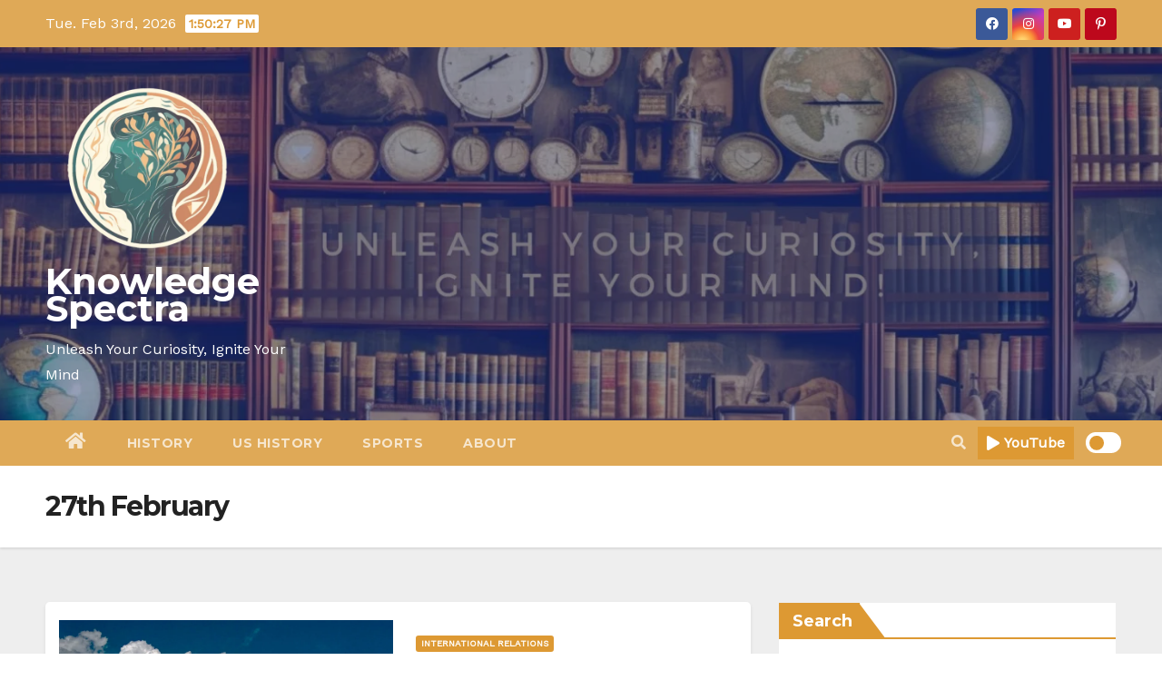

--- FILE ---
content_type: text/html; charset=UTF-8
request_url: https://knowledgespectra.com/tag/27th-february/
body_size: 33122
content:
<!DOCTYPE html>
<html lang="en-US">
<head>
	<script async src="https://pagead2.googlesyndication.com/pagead/js/adsbygoogle.js?client=ca-pub-6623997664223929"
     crossorigin="anonymous"></script>
	<meta name="google-adsense-account" content="ca-pub-6623997664223929"/>
	
<meta charset="UTF-8">
<meta name="viewport" content="width=device-width, initial-scale=1">
<link rel="profile" href="http://gmpg.org/xfn/11">
<title>27th February &#8211; Knowledge Spectra</title>
<style type="text/css">/*==================== Top Bar color ====================*/

:root {
  --pri-color: #dd9933;
  --secondary-color: #dd9933cc; 
 }
.wrapper {
    background: #eee;
}
/*==================== Top Bar color ====================*/
.mg-head-detail ul li ul {
	background: var(--secondary-color);
}
.mg-head-detail ul li ul li:hover {
	background: var(--pri-color);
}
.mg-head-detail ul li ul li a.dropdown-item {
	background-color: unset;
	color: #fff !important;
}
.mg-trhead .mg-head-detail .info-left li a , .mg-trhead .mg-head-detail li a i, .mg-trhead .mg-head-detail .info-right li a {
	color: #fff;
}
.vid_btn i{
	color: var(--pri-color);
}
.mg-trhead .mg-head-detail li a i {
	color: var(--pri-color);
}
.mg-head-detail .info-left li span.time, .heacent span.time {
	background: #fff;
	color: var(--pri-color);
}
.mg-headwidget.light .info-left li span.time, .mg-standhead .info-left li span.time {
	background: var(--pri-color);
	color: #fff;
}
.mg-trhead .mg-head-detail .info-right li a i {
	color: var(--pri-color);
}
.mg-trhead.conte .mg-head-detail .mg-social li a, .mg-trhead.conte .mg-head-detail .mg-social li a i {
	color: #fff;
}
.mg-trhead.conte .mg-head-detail .mg-social li a:hover i, .mg-trhead.conte .mg-head-detail .mg-social li a i:hover {
	color: var(--pri-color);
}
.mg-headwidget .mg-head-detail {
	background: var(--secondary-color);
}
.mg-head-detail .info-left li, .mg-headwidget .mg-head-detail .info-left li a , .mg-headwidget .mg-head-detail li a i, .mg-headwidget .mg-head-detail .info-right li a {
	color: #fff;
}
.mg-headwidget .mg-head-detail .info-right li a:hover, .mg-headwidget .mg-head-detail .info-right li a:focus {
	color: var(--pri-color);
}
.mg-headwidget .mg-head-detail li a i {
	color: #fff;
}
.mg-headwidget .mg-head-detail .info-right li a i {
	color: #fff;
}

.mg-headwidget .trans {
	background: rgba(0, 0, 0, 0.0);
}
.mg-headwidget.trans .mg-head-detail {
	background: rgba(0, 0, 0, 0.0);
	border-color: rgba(255, 255, 255, 0.1);
}
.mg-headwidget.trans .mg-head-detail .info-left li a , .mg-headwidget.trans .mg-head-detail li a i, .mg-headwidget.trans .mg-head-detail .info-right li a {
	color: #fff;
}
.mg-headwidget.trans .navbar-wp {
    background: rgba(0, 0, 0, 0.7);
}
.mg-headwidget.center .navbar-wp {
    background: var(--pri-color);
}
/*==================== center Top Bar color ====================*/
.header-center .mg-head-detail {
	background: #fff;
	border-color: rgba(230, 230, 230, 0.7);
}
.header-center .mg-head-detail .info-left li a , .header-center .mg-head-detail li a i, .header-center .mg-head-detail .info-right li a {
	color: #222;
}
.header-center .mg-head-detail li a i {
	color: #222;
}
.header-center .mg-head-detail .info-right li a i {
	color: #222;
}

.site-title a, .site-description {color: #fff;}
.site-title-footer a, .site-description-footer {color: #fff;}
.site-title-footer a:hover, .site-title a:hover{
	color: var(--pri-color);
}
/*==================== standard Top Bar color ====================*/
.mg-standard .mg-head-detail {
	background: #222;
}
.mg-standard .mg-head-detail .info-left li a , .mg-standard .mg-head-detail li a i, .mg-standard .mg-head-detail .info-right li a {
	color: #fff;
}
.mg-standard .mg-head-detail li a i {
	color: #fff;
}
.mg-standard .mg-head-detail .info-right li a i {
	color: #fff;
}
.mg-standard .mg-head-detail .info-right li a:hover i {
	color: var(--pri-color);
}
/*==================== standhead Top Bar color ====================*/
.mg-standhead .mg-head-detail {
	background: #fff;
}
.mg-standhead .mg-head-detail .info-left li, .mg-standhead .mg-head-detail .info-left li a {
	color: var(--pri-color);
}
.mg-standhead .btn-theme.quote {
    background: #f4f7fc;
    border-color: #f4f7fc;;
    color: #000;
}
.mg-standhead .mg-search-box a {
	color: #fff;
}
.mg-standhead .mg-search-box a:hover, .mg-standhead .mg-search-box a:focus {
    color: rgba(255,255,255,0.6);
}
/*=== navbar Header colors ===*/
.mg-headwidget .navbar-wp {
	background: var(--secondary-color);
}
.mg-headwidget .navbar-header .navbar-brand {
	color: #222;
}
.header-widget .mg-header-box-icon i {
    color: var(--pri-color);
}
.header-widget .mg-header-box .mg-social li span.icon-soci a {
    color: #999;
}
.header-widget .mg-header-box .mg-social span.icon-soci:hover a, .header-widget .mg-header-box .mg-social span.icon-soci:focus a {
    color: var(--pri-color);
}
.mg-headwidget .navbar-wp .navbar-nav > li> a {
	color: rgba(255,255,255,0.71);
}
.mg-headwidget .navbar-wp .navbar-nav > li > a:hover, .mg-headwidget .navbar-wp .navbar-nav > li > a:focus, .mg-headwidget .navbar-wp .navbar-nav > .current_page_item > a, .mg-headwidget .navbar-wp .navbar-nav > .active > a:hover, .mg-headwidget .navbar-wp .navbar-nav > .active > a:focus {
	color: #fff;
	background: var(--pri-color);
}
.mg-headwidget span.navbar-toggler-icon {
    color: #fff;
    background-color: transparent;
    /* line-height: 28px; */
}
.navbar-toggler .close {
	color: #fff;
}
.mg-headwidget .mg-search-box a {
	color: rgba(255,255,255,0.71);
}
.mg-headwidget .mg-search-box a:hover, .mg-headwidget .mg-search-box a:focus {
	color: #fff;
}
.mg-headwidget.trans .mg-head-detail .mg-social i {
    color: #fff;
}
.mg-headwidget.trans .mg-header-box-info h4, .mg-headwidget.trans .mg-header-box-info p {
	color: #fff;
}
.mg-headwidget.light .mg-head-detail{
	background: #fff;
	border-color: #eee;
}
.mg-headwidget.light .info-left li {
	color: #848582;
}
.mg-headwidget.light .mg-nav-widget-area-back .inner {
	background: #fff;
}
/* .mg-headwidget.light .site-title a, .mg-headwidget.light .site-description {
	color: #000;
} */
.mg-headwidget.light .mg-search-box a {
	color: rgba(255,255,255,0.71);
}
.mg-headwidget.light .mg-search-box a:hover, .mg-headwidget.light .mg-search-box a:focus {
	color: #fff;
}
/*==================== Theme Menu ====================*/
/*=== navbar Header colors ===*/
.mg-standard .navbar-wp {
	background: #fff;
}
.mg-standard .navbar-header .navbar-brand {
	color: #222;
}
.mg-standard .navbar-wp .navbar-nav > li > a {
	color: #222;
}
.mg-standard .navbar-wp .navbar-nav > li > a:hover, .mg-standard .navbar-wp .navbar-nav > li > a:focus, .mg-standard .navbar-wp .navbar-nav > .active > a, .mg-standard .navbar-wp .navbar-nav > .active > a:hover, .mg-standard .navbar-wp .navbar-nav > .active > a:focus {
	color: var(--pri-color);
}
/*=== navbar Header colors ===*/
.mg-standhead .navbar-wp {
	background: var(--pri-color);
}
.mg-standhead .navbar-header .navbar-brand {
	color: #222;
}
/*=== navbar hover colors ===*/
.mg-standhead .navbar-wp .navbar-nav > li > a {
	color: #fff;
}
.mg-standhead .navbar-wp .navbar-nav > li > a:hover, .mg-standhead .navbar-wp .navbar-nav > li > a:focus, .mg-standhead .navbar-wp .navbar-nav > .active > a, .mg-standhead .navbar-wp .navbar-nav > .active > a:hover, .mg-standhead .navbar-wp .navbar-nav > .active > a:focus {
	color: rgba(255,255,255,0.6);
}
.mg-standhead .navbar-wp .navbar-nav > .open > a, .mg-standhead .navbar-wp .navbar-nav > .open > a:hover, .mg-standhead .navbar-wp .navbar-nav > .open > a:focus {
	color: rgba(255,255,255,0.6);
	border-color: rgba(255,255,255,0.6);
}
.mg-standhead .navbar-default .navbar-toggle .icon-bar {
	background: #fff;
}
/*=== navbar transparent colors ===*/ 
.mg-trhead .navbar-wp {
	background: transparent;
}
.mg-trhead .navbar-header .navbar-brand {
	color: #fff;
}
/*=== navbar hover colors ===*/
.mg-trhead .navbar-wp .navbar-nav > li > a {
	color: #fff;
}
.mg-trhead .navbar-wp .navbar-nav > li > a:hover, .mg-trhead .navbar-wp .navbar-nav > li > a:focus, .mg-trhead .navbar-wp .navbar-nav > .active > a, .mg-trhead .navbar-wp .navbar-nav > .active > a:hover, .mg-trhead .navbar-wp .navbar-nav > .active > a:focus {
	color: var(--pri-color);
}
.mg-trhead .navbar-wp .navbar-nav > .open > a, .mg-trhead .navbar-wp .navbar-nav > .open > a:hover, .mg-trhead .navbar-wp .navbar-nav > .open > a:focus {
	color: var(--pri-color);
	border-color: var(--pri-color);
}
.mg-trhead .navbar-default .navbar-toggle .icon-bar {
	background: #fff;
}
/*=== navbar transparent contenar colors ===*/ 
.mg-trhead.conte .navbar-wp {
	background: rgba(0, 0, 0, 0.40);
}
.mg-trhead.conte .navbar-wp .navbar-nav > li > a {
	color: #fff;
}
.mg-trhead.conte .is-sticky .navbar-wp, .mg-trhead.conte .mg-main-nav {
	background: rgba(0, 0, 0, 0.0);
}
.mg-trhead.conte > .is-sticky .mg-main-nav {
	background: rgba(0, 0, 0, 0.65);
}
/*=== navbar center colors ===*/ 
.header-center .navbar-wp {
	background: #fff;
	border-color: rgba(230, 230, 230, 0.7);
}
.header-center .navbar-brand {
	color: #222;
}
.header-center .navbar-brand span.site-description {
	color: #8f9294;
}
.header-center .navbar-nav > li > a {
	color: #222;
}
.header-center .navbar-wp .navbar-nav > li > a:hover, .header-center .navbar-wp .navbar-nav > li > a:focus, .header-center .navbar-wp .navbar-nav > .active > a, .header-center .navbar-wp .navbar-nav > .active > a:hover, .header-center .navbar-wp .navbar-nav > .active > a:focus {
	color: var(--pri-color);
}
.header-center .navbar-wp .navbar-nav > .open > a, .header-center .navbar-wp .navbar-nav > .open > a:hover, .header-center .navbar-wp .navbar-nav > .open > a:focus {
	color: var(--pri-color);
	border-color: var(--pri-color);
}

/**Category Color **/
a.newsup-categories.category-color-1{background: var(--pri-color);}
a.newsup-categories.category-color-2{background: #feb236;}
a.newsup-categories.category-color-3{background: #622569;}
a.newsup-categories.category-color-4{background: #82b74b;}
/*=== navbar dropdown colors ===*/ 
.navbar-wp .dropdown-menu {
	background: #1f2024;
}
.navbar-wp .dropdown-menu > li > a {
	background: #1f2024;
	color: #fff;
}
.navbar-wp .dropdown-menu > .active > a, .navbar-wp .dropdown-menu > .active > a:hover, .navbar-wp .dropdown-menu > .active > a:focus {
	background: var(--pri-color);
	color: #fff;
}
.navbar-wp .dropdown-menu > li > a:hover {
	background: var(--pri-color);
}
.navbar-wp .navbar-nav > .disabled > a, .navbar-wp .navbar-nav > .disabled > a:hover, .navbar-wp .navbar-nav > .disabled > a:focus {
	color: #ccc;
}
.mg-search-box .searchinner .btn {
	background: var(--pri-color);
	border-color: var(--pri-color);
	color: #fff;
}
.mg-search-box .searchinner .btn:hover, .mg-search-box .searchinner .btn:focus {
	background: var(--secondary-color);
	border-color: var(--secondary-color);
	color: #fff;
}
.mobilehomebtn {
    background: var(--pri-color);
    color: #fff;
}
.mobilehomebtn:hover, .mobilehomebtn:focus {
    background: #fff;
}
/*=== navbar drop down hover color ===*/
.navbar-base .navbar-nav > .open > a, .navbar-base .navbar-nav > .open > a:hover, .navbar-base .navbar-nav > .open > a:focus {
	color: #fff;
}
.navbar-base .navbar-nav > li > a.dropdown-form-toggle {
	color: #fff;
}
/*=== navbar toggle color ===*/ 
.navbar-default .navbar-toggle {
	color: #fff;
}
.navbar-wp .navbar-nav > li > a.dropdown-form-toggle {
	color: #fff;
}
.navbar-wp .navbar-toggle:hover, .navbar-wp .navbar-toggle:focus {
	background: rgba(0,0,0,0);
	color: #fff;
}
/*---------------------------------------
	Featured Slider Layout   
-----------------------------------------*/
.left-list-post .mg-sec-title .wtitle  {
    background-color: transparent;
    color: var(--pri-color);
    padding: 0;
}
.left-list-post .mg-sec-title .wtitle:before  {
    border-color: transparent; 
}
.right-list-post .mg-sec-title .wtitle  {
    background-color: transparent;
    color: var(--pri-color);
    padding: 0;
}
.right-list-post .mg-sec-title .wtitle:before  {
    border-color: transparent; 
}
/*==================== Body & Global ====================*/
body {
	color: #222;
}
.mg-heading h3, .mg-heading h3 a {
	color: #212121;
}
input:not([type]), input[type="email"], input[type="number"], input[type="password"], input[type="tel"], input[type="url"], input[type="text"], textarea {
	color: #9b9ea8;
	border-color: #eef3fb;
}
.form-control:hover, textarea:hover, input:not([type]):hover, input[type="email"]:hover, input[type="number"]:hover, input[type="password"]:hover, input[type="tel"]:hover, input[type="url"]:hover, input[type="text"]:hover, input:not([type]):focus, input[type="email"]:focus, input[type="number"]:focus, input[type="password"]:focus, input[type="tel"]:focus, input[type="url"]:focus, input[type="text"]:focus {
	border-color: var(--pri-color);
}
input[type="submit"], button {
	background: var(--pri-color);
	border-color: var(--pri-color);
	color: #fff;
}
input[type="submit"]:hover, button:hover,input[type="submit"]:focus, button:focus {
	background: #002954;
	border-color: #002954;
	color: #fff;
}
a {
	color: var(--pri-color);
}
a:hover, a:focus {
	color: #002954;
}
blockquote{
	background: #f5f5f5;
	border-color: var(--pri-color);
}
blockquote::before {
	color: var(--pri-color);
}
.mg-search-modal .mg-search .btn {
	background: var(--pri-color);
	color: #fff;
}
.mg-search-modal .mg-search .btn:hover {
	background: #002954;
}
/*-- Alerts Styles --*/
.alert-success, .text-success {
	background-color: #2ac56c;
	color: #fff;
}
.alert-info, .text-info {
	background-color: #4593e3;
	color: #fff;
}
.alert-danger, .text-danger {
	background-color: #f06060;
	color: #fff;
}
.alert-warning, .text-warning {
	background-color: #fcd04b;
	color: #fff;
}
.progress-bar-success {
	background-color: #2ac56c;
	color: #fff;
}
.progress-bar-info {
	background-color: #4593e3;
	color: #fff;
}
.progress-bar-danger {
	background-color: #f06060;
	color: #fff;
}
.progress-bar-warning {
	background-color: #fcd04b;
	color: #fff;
}
.subscription-success {
	color: #2ac56c;
}
.subscription-error {
	color: #f06060;
} 
.mg-error-404 h1 i {
	color: var(--pri-color);
}
.grey-bg {
	background: #f4f7fc;
}
.swiper .swiper-button-prev, 
.swiper .swiper-button-next,
.swiper-container .swiper-button-prev, 
.swiper-container .swiper-button-next { 
	background: #fff; 
	border-color: #fff;
	color: #222;
}
.swiper .swiper-button-prev:hover, 
.swiper .swiper-button-next:hover,
.swiper-container .swiper-button-prev:hover, 
.swiper-container .swiper-button-next:hover,
.owl-carousel .owl-controls .owl-buttons div:hover {
	background: var(--pri-color);
	border-color: var(--pri-color);
	color: #fff;
}
.owl-carousel .owl-controls .owl-buttons div:hover i {
	color: #fff;
}
.owl-carousel .owl-controls .owl-page span {
	border-color: #fff;
}
.owl-carousel .owl-controls .owl-page.active span {
	border-color: var(--pri-color);
}
.swiper .swiper-pagination-bullet-active {
    background: var(--pri-color);
}
.mg-social li a, .mg-social li span.icon-soci a {
	color: #fff !important;
}
.mg-widget-address li span.icon-addr i {
    color: var(--pri-color);
}
/*==================== Section & Module ====================*/
.mg-tpt-tag-area {
    background: #fff;
}
.mg-tpt-txnlst strong {
    color: #383b42;
}
.mg-tpt-txnlst ul li a {
    color: var(--pri-color);
    background: #f3eeee;
}
.mg-tpt-txnlst ul li a:hover, .mg-tpt-txnlst ul li a:focus {
    color: #fff;
    background: var(--pri-color);
}
.mg-latest-news .bn_title span{
  border-left-color: var(--pri-color);
  border-color: transparent transparent transparent var(--pri-color); 
}
.mg-latest-news .bn_title {
  background-color: var(--pri-color);
}
.mg-latest-news .mg-latest-news-slider a{
  color: #222;
}
.mg-latest-news .mg-latest-news-slider a::before {
    color: var(--pri-color);
}
.mg-latest-news .mg-latest-news-slider a span{
  color: var(--pri-color);
}
.trending-area .title {
    background: #fff;
}
.trending-area .nwtitle h4::before {
    background: var(--pri-color);
}
.trending-area .img-small-post:before {
    background: rgba(0,0,0,0.3);
    color: #fff;
}
.top-right-area .nav-tabs > li > a {
    border-color: #eee;
    color: #212121;
    background: #fff;
}
.top-right-area .nav-tabs .nav-link.active, .top-right-area .nav-tabs .nav-link.active:hover, .top-right-area .nav-tabs .nav-link.active:focus {
    color: #212121;
    background-color: #fff;
    border-color: #eee;
    border-bottom-color: var(--pri-color);
}
.title_small_post .title a {
	color: #212121;
}	
.title_small_post .title a:hover {
	color: var(--pri-color);
}	
.mg-featured-slider{
  background-color: #FFF;
}
.mg-blog-inner .title, .mg-blog-inner .title a {
  color: #fff;
}
.mg-blog-inner .mg-blog-date, .mg-blog-inner .mg-blog-meta i, .mg-blog-inner .mg-blog-meta a {
	color: #fff;
}
.mg-sec-title {
  border-color: var(--pri-color);
}
.mg-sec-title .wtitle{
    background-color: var(--pri-color);
    color: #fff;
}
.mg-sec-title  .wtitle::before {
    border-left-color: var(--pri-color);
    border-color: transparent transparent transparent var(--pri-color);
}
.mg-viewmr-btn{
  color: var(--pri-color);
}
.small-post { 
	background: #fff;
}
.small-post .title, .small-post .title a {
    color: #212121;
}
.small-post .title a:hover, .featured_cat_slider a:hover{
  color: var(--pri-color);
}
.mg-posts-sec-post{
  background: #fff;
}
.mg-sec-top-post .title a{
    color: #000;
}
.mg-post-box .title a { 
    color:#fff;
}
.mg-post-box .title a:hover { 
    color:var(--pri-color);
}
.gridslider .mg-blog-post .title a, .gridslider .small-list-post .mg-blog-post .title a{
	color: #212121;
}
.gridslider .mg-blog-post .title a:hover, .gridslider .small-list-post .mg-blog-post .title a:hover{
	color: var(--pri-color);
}
.mg-post-box .latest-meta { 
    color: #fff;
}
.mg-post-box .latest-meta .latest-date { 
    color:#f3f3f3;
}
.mg-post-box .latest-content { 
    color: #fff; 
}
.mg-post-bottom .mg-share-icons .mg-share span a{
	background-color: #CCD1D9;
  color: #fff;
}
.mg-post-bottom .mg-share-icons .mg-share span a:hover{
  background-color:var(--pri-color);
  color: #fff;
}
.mg-post-bottom .mg-share-icons .mg-share-toggle{
  background-color: #CCD1D9;
}
.mg-post-bottom .mg-share-icons .mg-share-toggle i{
  color: #fff;
}
.mg-post-bottom .mg-share-icons .mg-share-toggle:hover{
  background-color:var(--pri-color);
  color: #fff;
}
.mg-subscriber .overlay {
	background: #f3f3f3;
}
.mg-breadcrumb-section .overlay {
	background: #fff;
}
.mg-no-list-area {
    background: #fff;
}
.mg-no-list-area .mg-blog-post .mg-post-area .count {
    color: var(--pri-color);
    background: #fff;
}
.mg-no-list-area .mg-blog-post h3 a {
    color: #212121;
}
.mg-widget .mg-author .rounded-circle{
	border-color: var(--pri-color);
}
/*==================== post ====================*/
.mg-blog-post-box .mg-header h1 a {
	color: #000;
}
.mg-blog-post .bottom .title, .mg-blog-post .bottom .title a, .bs-blog-post.three .title a {
	color: #fff;
}
.mg-blog-post .bottom .title:hover, .mg-blog-post .bottom .title a:hover, .mg-sec-top-post .title a:hover, .mg-blog-inner .title a:hover, .bs-blog-post.three .title a:hover {
	color: var(--pri-color);
}
.mg-blog-post-box .small {
	color: #222;
}
.mg-blog-post-box .title, .mg-blog-post-box .title a {
	color: #212121;
}
.mg-blog-post-box .title:hover, .mg-blog-post-box .title a:hover, .mg-blog-post-box .title:focus, .mg-blog-post-box .title a:focus {
	color: var(--pri-color);
}
.mg-blog-category {
}
.mg-blog-category a{
    color: #fff;
    background: var(--pri-color);
}
.bs-blog-category a{
    color: #fff;
    background: var(--pri-color);
}
.bs-blog-category a:hover {
    color: #fff;
}
.bs-blog-post.three .mg-blog-meta a, .bs-blog-post.three .mg-blog-meta i{
	color: #fff;
}
.mg-blog-category a:hover {
    color: #fff;
}
.mg-blog-meta {
    color: #333;
}
.mg-blog-meta a {
	color: #333;
}
.mg-blog-meta a:hover {
	color: var(--pri-color);
}
.mg-blog-meta i {
	color: #333;
}
.mg-blog-date {
	color: #333;
}
.mg-blog-post.lg .mg-blog-meta i, .mg-blog-post.lg .mg-blog-meta a , .mg-blog-post.lg .mg-blog-meta span, .mg-blog-post.md .mg-blog-meta a {
	color: #fff;
}
.mg-blog-post.md .mg-blog-meta i {
	color: #fff;
}
.post-form {
    color: #fff;
    background: var(--pri-color);
}
.mg-comments h4 {
	color: #212121;
}
.comments-area .comment-meta .comment-author img {
	border-color: var(--pri-color);
}
.comment-body .reply a {
    color: #fff;
    background: var(--pri-color);
}
.comment-body .reply a:hover, .comment-body .reply a:focus {
    color: #fff;
    background: var(--secondary-color);
}
.comment-metadata .edit-link:before {
    color: var(--pri-color);
}
.mg-blog-author {
	background: #e8e8e8;
}
.mg-info-author-block {
	background: #fff;
	border-color: #eaeaea;
	color: #222;
}
.mg-info-author-block a {
	color: #212121;
}
.mg-info-author-block h4 {
	color: #333;
}
.mg-info-author-block h4 span {
	color: #999999;
}
.mg-info-author-block .mg-info-author-social li a {
	color: #fff;
}
.comment_section .comment-reply-link {
	background: #f0f0f0;
	color: #666;
	border-color: #f0f0f0;
}
.mg-comments a {
	color: #777;
}
.mg-comments h4 span {
	color: #999999;
}
.mg-comments .comment .media-body > p:last-child {
	border-color: #f0f0f0;
}
.mg-comments li .media-body > .small {
	color: #999;
}
.mg-comments li .media-body > p {
	border-color: #f0f0f0;
	color: #999;
}
.mg-comments .comment-list li {
	background: #fff;
	border-color: #eee;
}
/*==================== Sidebar ====================*/
.mg-sidebar .mg-widget {
	background: #fff;
	border-color: #eee;
}
.mg-wid-title {
	border-color: var(--pri-color);
}
.mg-sidebar .mg-widget .wtitle {
	background: var(--pri-color);
	color: #fff;
}
.mg-sidebar .mg-widget .wtitle::before {
	border-left-color: var(--pri-color);
    border-color: transparent transparent transparent var(--pri-color);
}
.mg-sidebar .mg-widget ul li {
	border-color: #eee;
}
.mg-sidebar .mg-widget ul li a {
	color: #222;
}
.mg-sidebar .mg-widget ul li a:hover, .mg-sidebar .mg-widget ul li a:focus {
	color: var(--pri-color);
}
.mg-sidebar .mg-widget ul li .mg-blog-category a, .mg-sidebar .mg-widget ul li .mg-blog-category a:hover {
    color: #fff;
}
.mg-sidebar .mg-widget .mg-blog-post h3 a {
	color: #212121;
}
.mg-sidebar .mg-widget .mg-blog-post h3 a:hover {
	color: var(--pri-color);
}
.mg-sidebar .mg-widget.widget_search .btn {
	color: #fff;
	background: var(--pri-color);
}
.mg-sidebar .mg-widget.widget_search .btn:hover, .mg-sidebar .mg-widget.widget_search .btn:focus {
	background: #002954;
}
.mg-sidebar .mg-mailchimp-widget .btn {
	color: #fff;
	background: var(--pri-color);
}
.mg-sidebar .mg-mailchimp-widget .btn:hover, .mg-sidebar .mg-mailchimp-widget .btn:focus {
	background: #002954;
}
.mg-sidebar .mg-widget .mg-widget-tags a, .mg-sidebar .mg-widget .tagcloud a, .wp-block-tag-cloud a, .mg-widget .wp-block-tag-cloud a {
	background: #f3eeee;
	color: var(--pri-color);
	border-color: #f3eeee;
}
.mg-sidebar .mg-widget .mg-widget-tags a:hover, .mg-sidebar .mg-widget .tagcloud a:hover, .mg-sidebar .mg-widget .mg-widget-tags a:focus, .mg-sidebar .mg-widget .tagcloud a:focus, .wp-block-tag-cloud a:hover, .wp-block-tag-cloud a:focus,
 .wp-block-tag-cloud a:hover, .wp-block-tag-cloud a:focus,
.mg-widget .wp-block-tag-cloud a:hover {
	color: #fff;
	background: var(--pri-color);
	border-color: var(--pri-color);
}
.mg-sidebar .mg-widget .mg-social li span.icon-soci {
	color: var(--pri-color);
	border-color: var(--pri-color);
}
.mg-sidebar .mg-widget .mg-social li span.icon-soci:hover {
	color: #fff;
	background: var(--pri-color);
	border-color: var(--pri-color);
}
.mg-sidebar .mg-widget .mg-social li span.icon-soci:hover i {
	color: #fff;
}
.mg-sidebar .mg-widget .mg-twitter-feed li::before {
	color: var(--pri-color);
}
.mg-sidebar .mg-left-menu-widget ul li:hover, .mg-sidebar .mg-left-menu-widget ul li.active {
	background: #002954;
	color: #fff;
}
.mg-sidebar .mg-left-menu-widget ul li:hover a, .mg-sidebar .mg-left-menu-widget ul li.active a {
	color: #fff;
}
.mg-sidebar .mg-left-menu-widget ul li a {
	color: #212121;
}
.wp-block-search .wp-block-search__button {
    background: var(--pri-color);
    border-color: var(--pri-color);
    color: #fff;
}
.wp-block-search .wp-block-search__label, .mg-widget .wp-block-group .wtitle, .mg-widget .wp-block-group h2  {
    background: var(--pri-color);
    color: #fff;
    border-color: var(--pri-color);
}
.wp-block-search .wp-block-search__label::before, .mg-widget .wp-block-group .wtitle:before, .mg-widget .wp-block-group h2::before {
    border-left-color: var(--pri-color);
    border-color: transparent transparent transparent var(--pri-color);
}
label.wp-block-search__label:after, .mg-widget .wp-block-group .wtitle::after, .mg-widget .wp-block-group h2::after  {
	background-color: var(--pri-color);
}
.wp-block-search .wp-block-search__input:hover, .wp-block-search .wp-block-search__input:focus{
	border-color:var(--pri-color);
}
/*==================== general ====================*/
h1, .h1, h2, .h2, h3, .h3, h4, .h4, h5, .h5, h6, .h6 {
	color: #212121;
}
.btn-theme, .more_btn, .more-link {
	background: var(--pri-color);
	color: #fff;
	border-color: var(--pri-color);
}
.btn-theme:hover, .btn-theme:focus, .more_btn:hover, .more_btn:focus, .more-link:hover, .more-link:focus {
	color: #fff;
	opacity: 0.8;
}
.btn-theme-two {
	color: #fff;
	border-color: #fff;
	background: rgba(0,0,0,0);
}
.btn-theme-two:hover, .btn-theme-two:focus {
	background: var(--pri-color);
	color: #fff;
	border-color: var(--pri-color);
}
.btn-theme-three {
	color: #3b3e79;
	border-color: #e9f3ed;
	background: rgba(0,0,0,0);
}
.btn-theme-three:hover, .btn-theme-three:focus {
	background: var(--pri-color);
	color: #fff;
	border-color: var(--pri-color);
}
.btn-blog:hover, .btn-blog:focus {
	background: var(--pri-color);
	color: #fff;
	border-color: var(--pri-color);
}
/*==================== pagination color ====================*/
.navigation.pagination .nav-links .page-numbers, .navigation.pagination .nav-links a {
	background: #fff;
	color: #999;
}
.navigation.pagination .nav-links .page-numbers:hover, .navigation.pagination .nav-links .page-numbers:focus, .navigation.pagination .nav-links .page-numbers.current, .navigation.pagination .nav-links .page-numbers.current:hover,  .navigation.pagination .nav-links .page-numbers.current:focus {
	border-color: var(--pri-color);
	background: var(--pri-color);
	color: #fff;
}
.pagination > .active > a, .pagination > .active > span, .pagination > .active > a:hover, .pagination > .active > span:hover, .pagination > .active > a:focus, .pagination > .active > span:focus {
    border-color: var(--pri-color);
	background: var(--pri-color);
	color: #fff;
}
.nav-next a, .nav-previous a {
	color: #000;
}
.nav-next a:hover, .nav-next a:focus, .nav-previous a:hover, .nav-previous a:focus {
	color: var(--pri-color);
}
/*==================== typo ====================*/
.mg-breadcrumb-title h1 {
	color: #222;
}
.mg-page-breadcrumb > li a {
	color: #222;
}
.mg-page-breadcrumb > li a:hover, .mg-page-breadcrumb > li a:focus {
	color: var(--pri-color);
}
.mg-page-breadcrumb > li + li:before {
	color: #222;
}
/*==================== blog ====================*/
.mg-comments .mg-reply:hover, .mg-comments .mg-reply:focus {
	color: #fff;
	background: var(--pri-color);
	border-color: var(--pri-color);
}
.mg-heading-bor-bt h5 {
	color: #212121;
}
/*==================== footer background ====================*/
footer .overlay {
	background: #121026;
}
footer .mg-footer-top-area h6 {
	color: #fff;
}
footer .mg-widget h6, footer .mg_contact_widget .mg-widget h6 {
	color: #fff;
}
footer .mg-widget ul li {
	color: #fff;
	border-color: #242425;
}
footer .mg-widget ul li a {
	color: #fff;
}
footer .mg-widget ul li a:hover, footer .mg-widget ul li a:focus {
	color: var(--pri-color);
}
footer .mg-widget .mg-widget-address li {
	color: #fff;
}
footer .mg-widget .mg-opening-hours li {
	color: #fff;
}
footer .mg-blog-post h3, footer .mg-blog-post h3 a {
	color: #fff;
}
footer .mg-blog-post h3 a:hover{
	color: var(--pri-color);
}
footer .mg-widget .mg-widget-address li span.icon-addr i {
	color: #fff;
}
footer .mg-blog-post span {
	color: #fff;
}
footer .mg-widget .mg-twitter-feed li a {
	color: #aaaed1;
}
footer .mg-widget .calendar_wrap table thead th,footer .mg-widget .calendar_wrap table tbody td,footer .mg-widget .calendar_wrap table caption {
	border-color: #777;
	color: #fff;
}
footer .mg-social li span.icon-soci a {
    color: #fff;
}
footer .mg-blog-meta i, footer .mg-blog-meta a, footer .mg-blog-meta span  {
	color: #fff;
}
.facebook{
	background: #3b5998;
} 
.twitter{
	background: #1da1f2;
}
.linkedin{
	background: #cd201f;
}
.instagram{
	background: radial-gradient(circle farthest-corner at 32% 106%,#ffe17d 0,#ffcd69 10%,#fa9137 28%,#eb4141 42%,transparent 82%),linear-gradient(135deg,#234bd7 12%,#c33cbe 58%);
}
.youtube{
	background: #cd201f;
}
.pinterest {
	background: #bd081c;
}
.telegram {
    background: #0088cc;
}
.vimeo {
	background: #44bbff;
}
.dribbble {
	background: #ea4c89;
}
.skype {
	background: #0078ca;
}
footer .mg-footer-copyright {
	background: #090818;
}
footer .mg-footer-copyright p, footer .mg-footer-copyright a {
	color: #aaaed1;
}
footer .mg-footer-copyright a:hover, footer .mg-footer-copyright a:focus {
	color: #fff;
}
footer .mg-widget p {
	color: #fff;
}
footer .mg-widget.widget_search .btn {
	color: #fff;
	background: var(--pri-color);
	border-color: var(--pri-color);
}
footer .mg-widget.widget_search .btn:hover, footer .mg-widget.widget_search .btn:focus {
	background: #002954;
	border-color: #002954;
}
footer .mg-widget .mg-widget-tags a, footer .mg-widget .tagcloud a {
	background: #fff;
    color: var(--pri-color);
    border-color: #fff;
}
footer .mg-widget .mg-widget-tags a:hover, footer .mg-widget .tagcloud a:hover, footer .mg-widget .mg-widget-tags a:focus, footer .mg-widget .tagcloud a:focus {
	color: #fff;
	background: var(--pri-color);
	border-color: var(--pri-color);
}
.ta_upscr {
	background: var(--pri-color);
	border-color: var(--pri-color);
	color: #fff !important;
}
.ta_upscr:hover, .ta_upscr:focus {
	color: #fff;
}
/*form-control*/
.form-group label {
    color: #515151;
}
.form-control {
	border-color: #eef3fb;
}
.form-control:focus {
	border-color: var(--pri-color);
}
.form-group label::before {
    background-color: #dddddd;
}
.form-group label::after {
	background-color: var(--pri-color);
}


/*Responsive*/ 
@media (max-width: 992px) {
.mg-trhead {
	background: rgba(0,12,28,0.8);
}
}
@media screen and (min-width: 240px) and (max-width: 767px) {
.mg-trhead.conte .navbar-wp .navbar-nav > li > a {
    color: #fff;
    background: #000;
}
}
.woocommerce-page .products h3 {
	color: #333;
}
.woocommerce div.product .woocommerce-tabs .panel h2 {
	color: #333;
}
.related.products h2 {
	color: #333;
}
.woocommerce nav.woocommerce-pagination ul li a {
	color: #333;
}
.woocommerce nav .woocommerce-pagination ul li span {
	color: #333;
}
.woocommerce nav.woocommerce-pagination ul li a {
	border-color: #ddd;
}
.woocommerce nav .woocommerce-pagination ul li span {
	border-color: #ddd;
}

/*----woocommerce----*/ 
.woocommerce-cart table.cart td.actions .coupon .input-text {
	border-color: #ebebeb;
}
/*-theme-background-*/ 
.woocommerce nav.woocommerce-pagination ul li a:focus, .woocommerce nav.woocommerce-pagination ul li a:hover, .woocommerce nav.woocommerce-pagination ul li span.current, .woocommerce #respond input#submit, .woocommerce a.button.alt, .woocommerce button.button.alt, .woocommerce input.button.alt, .woocommerce .cart .button, .woocommerce .cart input.button, .woocommerce a.button, .woocommerce button.button, .woocommerce-page .products a.button, .woocommerce #respond input#submit, .woocommerce a.button, .woocommerce button.button, .woocommerce input.button, .woocommerce #respond input#submit.alt.disabled, .woocommerce #respond input#submit.alt.disabled:hover, .woocommerce #respond input#submit.alt:disabled, .woocommerce #respond input#submit.alt:disabled:hover, .woocommerce #respond input#submit.alt[disabled]:disabled, .woocommerce #respond input#submit.alt[disabled]:disabled:hover, .woocommerce a.button.alt.disabled, .woocommerce a.button.alt.disabled:hover, .woocommerce a.button.alt:disabled, .woocommerce a.button.alt:disabled:hover, .woocommerce a.button.alt[disabled]:disabled, .woocommerce a.button.alt[disabled]:disabled:hover, .woocommerce button.button.alt.disabled, .woocommerce button.button.alt.disabled:hover, .woocommerce button.button.alt:disabled, .woocommerce button.button.alt:disabled:hover, .woocommerce button.button.alt[disabled]:disabled, .woocommerce button.button.alt[disabled]:disabled:hover, .woocommerce input.button.alt.disabled, .woocommerce input.button.alt.disabled:hover, .woocommerce input.button.alt:disabled, .woocommerce input.button.alt:disabled:hover, .woocommerce input.button.alt[disabled]:disabled, .woocommerce input.button.alt[disabled]:disabled:hover {
	background: var(--pri-color);
}
.woocommerce nav.woocommerce-pagination ul li a, .woocommerce nav.woocommerce-pagination ul li span {
	background: #ebe9eb;
	color: #999;
}
/*-theme-color-*/ 
.woocommerce a, .woocommerce #respond input#submit, .woocommerce a.button.alt, .woocommerce button.button.alt, .woocommerce input.button.alt, .woocommerce-page .products .added_to_cart, .woocommerce div.product .woocommerce-tabs ul.tabs li.active, .woocommerce div.product .woocommerce-tabs ul.tabs li.active {
	color: var(--pri-color);
}
/*-theme-border-color-*/ 
.woocommerce-cart table.cart td.actions .coupon .input-text:hover, .woocommerce-cart table.cart td.actions .coupon .input-text:focus, .woocommerce div.product .woocommerce-tabs ul.tabs li.active, .woocommerce nav .woocommerce-pagination ul li a:focus, .woocommerce nav .woocommerce-pagination ul li a:hover, .woocommerce nav.woocommerce-pagination ul li span.current, .woocommerce nav.woocommerce-pagination ul li a:focus, .woocommerce nav.woocommerce-pagination ul li a:hover, .woocommerce nav.woocommerce-pagination ul li span.current {
	border-color: var(--pri-color);
}

/*-theme-secondary-background-*/ 
.woocommerce #review_form #respond .form-submit input:hover, .woocommerce-page .products a.button:hover, .woocommerce .cart .button:hover, .woocommerce .cart input.button:hover, .woocommerce #respond input#submit.alt:hover, .woocommerce a.button.alt:hover, .woocommerce button.button.alt:hover, .woocommerce input.button.alt:hover, .woocommerce #respond input#submit:hover, .woocommerce #respond input#submit:focus, .woocommerce a.button:hover, .woocommerce a.button:focus, .woocommerce button.button:hover, .woocommerce button.button:focus, .woocommerce input.button:hover, .woocommerce input.button:focus {
	background: #002954;
}
/*-theme-secondary-color-*/ 
.woocommerce div.product .woocommerce-tabs ul.tabs li a {
	color: #161c28;
}
/*-theme-color-white-*/ 
.woocommerce-page .woocommerce .woocommerce-info a, .woocommerce-page .woocommerce .woocommerce-info:before, .woocommerce-page .woocommerce-message, .woocommerce-page .woocommerce-message a, .woocommerce-page .woocommerce-message a:hover, .woocommerce-page .woocommerce-message a:focus, .woocommerce .woocommerce-message::before, .woocommerce-page .woocommerce-error, .woocommerce-page .woocommerce-error a, .woocommerce-page .woocommerce .woocommerce-error:before, .woocommerce-page .woocommerce-info, .woocommerce-page .woocommerce-info a, .woocommerce-page .woocommerce-info:before, .woocommerce-page .woocommerce .woocommerce-info, .woocommerce-cart .wc-proceed-to-checkout a .checkout-button, .woocommerce .cart .button, .woocommerce .cart input.button, .woocommerce a.button, .woocommerce button.button, .woocommerce #respond input#submit, .woocommerce a.button.alt, .woocommerce button.button.alt, .woocommerce input.button.alt, .woocommerce nav .woocommerce-pagination ul li a:focus, .woocommerce nav.woocommerce-pagination ul li a:hover, .woocommerce nav.woocommerce-pagination ul li span.current, .woocommerce #respond input#submit, .woocommerce a.button, .woocommerce button.button, .woocommerce input.button, .woocommerce-page .products a.button, .woocommerce #respond input#submit:hover, .woocommerce #respond input#submit:focus, .woocommerce a.button:hover, .woocommerce a.button:focus, .woocommerce button.button:hover, .woocommerce button.button:focus, .woocommerce input.button:hover, .woocommerce input.button:focus {
	color: #fff;
}

.woocommerce .products span.onsale, .woocommerce span.onsale {
	background: var(--pri-color);
}

.woocommerce-page .products a .price, .woocommerce ul.products li.product .price, .woocommerce div.product p.price, .woocommerce div.product span.price {
	color: #000;
}
.woocommerce-page .products a .price ins {
	color: #e96656;
}
.woocommerce-page .products .star-rating, .woocommerce-page .star-rating span, .woocommerce-page .stars span a {
	color: #ffc107;
}

/*woocommerce-messages*/
.woocommerce-page .woocommerce-message {
	background: #2ac56c;
}
.woocommerce-page .woocommerce-message a {
	background-color: var(--pri-color);
}
.woocommerce-page .woocommerce-message a:hover, .woocommerce-page .woocommerce-message a:focus {
	background-color: #388e3c;
}
.woocommerce-page .woocommerce-error {
	background: #ff5252;
}
.woocommerce-page .woocommerce-error a {
	background-color: #F47565;
}
.woocommerce-page .woocommerce-info {
	background: #4593e3;
}
.woocommerce-page .woocommerce-info a {
	background-color: #5fb8dd;
}
.woocommerce-page .woocommerce .woocommerce-info {
	background: rgb(58, 176, 226);
}

/*woocommerce-Price-Slider*/ 
.woocommerce .widget_price_filter .ui-slider .ui-slider-range {
	background: var(--pri-color);
}
.woocommerce .widget_price_filter .ui-slider .ui-slider-handle {
	background: var(--pri-color);
}
.woocommerce-page .woocommerce-ordering select {
	color: #A0A0A0;
}
/*woocommerce-price-filter*/
.woocommerce .widget_price_filter .price_slider_wrapper .ui-widget-content {
	background: #1a2128;
}
/*woocommerce-form*/
.woocommerce form .form-row input.input-text, .woocommerce form .form-row textarea {
	border-color: #ccc;
	color: #999;
}
.woocommerce form .form-row label { 
	color: #222;
}

.single-nav-links a, .single-nav-links span {
	background: #fff;
	color: #999;
}
.single-nav-links a.current, .single-nav-links span.current, .single-nav-links a:hover, .single-nav-links span:hover{
	background: var(--pri-color);
	color: #fff;
}
/* elementor-widgets */
.page-numbers > li > a, .page-numbers > li > span {
	background: #fff;
	color: var(--pri-color);
}
.page-numbers > li > a:hover, .page-numbers > li > span:hover {
	background: #e9ecef; 
}
.page-numbers > li > a.current, .page-numbers > li > span.current {
	background: #0054ff;
	color: #fff;
}
.page-numbers > li > a.current:hover, .page-numbers > li > span.current:hover {
	background: var(--pri-color); 
}
.author-widget .rounded-circle {
    border-color: var(--pri-color);
}
.author-widget .icon-soci{
	background: #0054ff;
	color: #fff;
}
.author-widget .icon-soci:hover {
	background: var(--pri-color); 
}

/* post-share-icons */
.post-share-icons i { 
	color:#fff;
}
.email {
    background: #222;
} 
.telegram{
	background: #0088cc;
}
.mg-social .more-link {
	background-color: var(--pri-color); 
	color:#fff;
}
.mg-social .more-link:hover {
	color:#fff;
}
footer .wp-block-latest-comments__comment-meta a{
	color:#fff;
}
</style>
<meta name='robots' content='max-image-preview:large' />
<link rel='dns-prefetch' href='//fonts.googleapis.com' />
<link rel="alternate" type="application/rss+xml" title="Knowledge Spectra &raquo; Feed" href="https://knowledgespectra.com/feed/" />
<link rel="alternate" type="application/rss+xml" title="Knowledge Spectra &raquo; Comments Feed" href="https://knowledgespectra.com/comments/feed/" />
<link rel="alternate" type="application/rss+xml" title="Knowledge Spectra &raquo; 27th February Tag Feed" href="https://knowledgespectra.com/tag/27th-february/feed/" />
<style id='wp-img-auto-sizes-contain-inline-css' type='text/css'>
img:is([sizes=auto i],[sizes^="auto," i]){contain-intrinsic-size:3000px 1500px}
/*# sourceURL=wp-img-auto-sizes-contain-inline-css */
</style>

<style id='wp-emoji-styles-inline-css' type='text/css'>

	img.wp-smiley, img.emoji {
		display: inline !important;
		border: none !important;
		box-shadow: none !important;
		height: 1em !important;
		width: 1em !important;
		margin: 0 0.07em !important;
		vertical-align: -0.1em !important;
		background: none !important;
		padding: 0 !important;
	}
/*# sourceURL=wp-emoji-styles-inline-css */
</style>
<link rel='stylesheet' id='wp-block-library-css' href='https://knowledgespectra.com/wp-includes/css/dist/block-library/style.min.css?ver=6.9' type='text/css' media='all' />
<style id='classic-theme-styles-inline-css' type='text/css'>
/*! This file is auto-generated */
.wp-block-button__link{color:#fff;background-color:#32373c;border-radius:9999px;box-shadow:none;text-decoration:none;padding:calc(.667em + 2px) calc(1.333em + 2px);font-size:1.125em}.wp-block-file__button{background:#32373c;color:#fff;text-decoration:none}
/*# sourceURL=/wp-includes/css/classic-themes.min.css */
</style>
<style id='global-styles-inline-css' type='text/css'>
:root{--wp--preset--aspect-ratio--square: 1;--wp--preset--aspect-ratio--4-3: 4/3;--wp--preset--aspect-ratio--3-4: 3/4;--wp--preset--aspect-ratio--3-2: 3/2;--wp--preset--aspect-ratio--2-3: 2/3;--wp--preset--aspect-ratio--16-9: 16/9;--wp--preset--aspect-ratio--9-16: 9/16;--wp--preset--color--black: #000000;--wp--preset--color--cyan-bluish-gray: #abb8c3;--wp--preset--color--white: #ffffff;--wp--preset--color--pale-pink: #f78da7;--wp--preset--color--vivid-red: #cf2e2e;--wp--preset--color--luminous-vivid-orange: #ff6900;--wp--preset--color--luminous-vivid-amber: #fcb900;--wp--preset--color--light-green-cyan: #7bdcb5;--wp--preset--color--vivid-green-cyan: #00d084;--wp--preset--color--pale-cyan-blue: #8ed1fc;--wp--preset--color--vivid-cyan-blue: #0693e3;--wp--preset--color--vivid-purple: #9b51e0;--wp--preset--gradient--vivid-cyan-blue-to-vivid-purple: linear-gradient(135deg,rgb(6,147,227) 0%,rgb(155,81,224) 100%);--wp--preset--gradient--light-green-cyan-to-vivid-green-cyan: linear-gradient(135deg,rgb(122,220,180) 0%,rgb(0,208,130) 100%);--wp--preset--gradient--luminous-vivid-amber-to-luminous-vivid-orange: linear-gradient(135deg,rgb(252,185,0) 0%,rgb(255,105,0) 100%);--wp--preset--gradient--luminous-vivid-orange-to-vivid-red: linear-gradient(135deg,rgb(255,105,0) 0%,rgb(207,46,46) 100%);--wp--preset--gradient--very-light-gray-to-cyan-bluish-gray: linear-gradient(135deg,rgb(238,238,238) 0%,rgb(169,184,195) 100%);--wp--preset--gradient--cool-to-warm-spectrum: linear-gradient(135deg,rgb(74,234,220) 0%,rgb(151,120,209) 20%,rgb(207,42,186) 40%,rgb(238,44,130) 60%,rgb(251,105,98) 80%,rgb(254,248,76) 100%);--wp--preset--gradient--blush-light-purple: linear-gradient(135deg,rgb(255,206,236) 0%,rgb(152,150,240) 100%);--wp--preset--gradient--blush-bordeaux: linear-gradient(135deg,rgb(254,205,165) 0%,rgb(254,45,45) 50%,rgb(107,0,62) 100%);--wp--preset--gradient--luminous-dusk: linear-gradient(135deg,rgb(255,203,112) 0%,rgb(199,81,192) 50%,rgb(65,88,208) 100%);--wp--preset--gradient--pale-ocean: linear-gradient(135deg,rgb(255,245,203) 0%,rgb(182,227,212) 50%,rgb(51,167,181) 100%);--wp--preset--gradient--electric-grass: linear-gradient(135deg,rgb(202,248,128) 0%,rgb(113,206,126) 100%);--wp--preset--gradient--midnight: linear-gradient(135deg,rgb(2,3,129) 0%,rgb(40,116,252) 100%);--wp--preset--font-size--small: 13px;--wp--preset--font-size--medium: 20px;--wp--preset--font-size--large: 36px;--wp--preset--font-size--x-large: 42px;--wp--preset--spacing--20: 0.44rem;--wp--preset--spacing--30: 0.67rem;--wp--preset--spacing--40: 1rem;--wp--preset--spacing--50: 1.5rem;--wp--preset--spacing--60: 2.25rem;--wp--preset--spacing--70: 3.38rem;--wp--preset--spacing--80: 5.06rem;--wp--preset--shadow--natural: 6px 6px 9px rgba(0, 0, 0, 0.2);--wp--preset--shadow--deep: 12px 12px 50px rgba(0, 0, 0, 0.4);--wp--preset--shadow--sharp: 6px 6px 0px rgba(0, 0, 0, 0.2);--wp--preset--shadow--outlined: 6px 6px 0px -3px rgb(255, 255, 255), 6px 6px rgb(0, 0, 0);--wp--preset--shadow--crisp: 6px 6px 0px rgb(0, 0, 0);}:where(.is-layout-flex){gap: 0.5em;}:where(.is-layout-grid){gap: 0.5em;}body .is-layout-flex{display: flex;}.is-layout-flex{flex-wrap: wrap;align-items: center;}.is-layout-flex > :is(*, div){margin: 0;}body .is-layout-grid{display: grid;}.is-layout-grid > :is(*, div){margin: 0;}:where(.wp-block-columns.is-layout-flex){gap: 2em;}:where(.wp-block-columns.is-layout-grid){gap: 2em;}:where(.wp-block-post-template.is-layout-flex){gap: 1.25em;}:where(.wp-block-post-template.is-layout-grid){gap: 1.25em;}.has-black-color{color: var(--wp--preset--color--black) !important;}.has-cyan-bluish-gray-color{color: var(--wp--preset--color--cyan-bluish-gray) !important;}.has-white-color{color: var(--wp--preset--color--white) !important;}.has-pale-pink-color{color: var(--wp--preset--color--pale-pink) !important;}.has-vivid-red-color{color: var(--wp--preset--color--vivid-red) !important;}.has-luminous-vivid-orange-color{color: var(--wp--preset--color--luminous-vivid-orange) !important;}.has-luminous-vivid-amber-color{color: var(--wp--preset--color--luminous-vivid-amber) !important;}.has-light-green-cyan-color{color: var(--wp--preset--color--light-green-cyan) !important;}.has-vivid-green-cyan-color{color: var(--wp--preset--color--vivid-green-cyan) !important;}.has-pale-cyan-blue-color{color: var(--wp--preset--color--pale-cyan-blue) !important;}.has-vivid-cyan-blue-color{color: var(--wp--preset--color--vivid-cyan-blue) !important;}.has-vivid-purple-color{color: var(--wp--preset--color--vivid-purple) !important;}.has-black-background-color{background-color: var(--wp--preset--color--black) !important;}.has-cyan-bluish-gray-background-color{background-color: var(--wp--preset--color--cyan-bluish-gray) !important;}.has-white-background-color{background-color: var(--wp--preset--color--white) !important;}.has-pale-pink-background-color{background-color: var(--wp--preset--color--pale-pink) !important;}.has-vivid-red-background-color{background-color: var(--wp--preset--color--vivid-red) !important;}.has-luminous-vivid-orange-background-color{background-color: var(--wp--preset--color--luminous-vivid-orange) !important;}.has-luminous-vivid-amber-background-color{background-color: var(--wp--preset--color--luminous-vivid-amber) !important;}.has-light-green-cyan-background-color{background-color: var(--wp--preset--color--light-green-cyan) !important;}.has-vivid-green-cyan-background-color{background-color: var(--wp--preset--color--vivid-green-cyan) !important;}.has-pale-cyan-blue-background-color{background-color: var(--wp--preset--color--pale-cyan-blue) !important;}.has-vivid-cyan-blue-background-color{background-color: var(--wp--preset--color--vivid-cyan-blue) !important;}.has-vivid-purple-background-color{background-color: var(--wp--preset--color--vivid-purple) !important;}.has-black-border-color{border-color: var(--wp--preset--color--black) !important;}.has-cyan-bluish-gray-border-color{border-color: var(--wp--preset--color--cyan-bluish-gray) !important;}.has-white-border-color{border-color: var(--wp--preset--color--white) !important;}.has-pale-pink-border-color{border-color: var(--wp--preset--color--pale-pink) !important;}.has-vivid-red-border-color{border-color: var(--wp--preset--color--vivid-red) !important;}.has-luminous-vivid-orange-border-color{border-color: var(--wp--preset--color--luminous-vivid-orange) !important;}.has-luminous-vivid-amber-border-color{border-color: var(--wp--preset--color--luminous-vivid-amber) !important;}.has-light-green-cyan-border-color{border-color: var(--wp--preset--color--light-green-cyan) !important;}.has-vivid-green-cyan-border-color{border-color: var(--wp--preset--color--vivid-green-cyan) !important;}.has-pale-cyan-blue-border-color{border-color: var(--wp--preset--color--pale-cyan-blue) !important;}.has-vivid-cyan-blue-border-color{border-color: var(--wp--preset--color--vivid-cyan-blue) !important;}.has-vivid-purple-border-color{border-color: var(--wp--preset--color--vivid-purple) !important;}.has-vivid-cyan-blue-to-vivid-purple-gradient-background{background: var(--wp--preset--gradient--vivid-cyan-blue-to-vivid-purple) !important;}.has-light-green-cyan-to-vivid-green-cyan-gradient-background{background: var(--wp--preset--gradient--light-green-cyan-to-vivid-green-cyan) !important;}.has-luminous-vivid-amber-to-luminous-vivid-orange-gradient-background{background: var(--wp--preset--gradient--luminous-vivid-amber-to-luminous-vivid-orange) !important;}.has-luminous-vivid-orange-to-vivid-red-gradient-background{background: var(--wp--preset--gradient--luminous-vivid-orange-to-vivid-red) !important;}.has-very-light-gray-to-cyan-bluish-gray-gradient-background{background: var(--wp--preset--gradient--very-light-gray-to-cyan-bluish-gray) !important;}.has-cool-to-warm-spectrum-gradient-background{background: var(--wp--preset--gradient--cool-to-warm-spectrum) !important;}.has-blush-light-purple-gradient-background{background: var(--wp--preset--gradient--blush-light-purple) !important;}.has-blush-bordeaux-gradient-background{background: var(--wp--preset--gradient--blush-bordeaux) !important;}.has-luminous-dusk-gradient-background{background: var(--wp--preset--gradient--luminous-dusk) !important;}.has-pale-ocean-gradient-background{background: var(--wp--preset--gradient--pale-ocean) !important;}.has-electric-grass-gradient-background{background: var(--wp--preset--gradient--electric-grass) !important;}.has-midnight-gradient-background{background: var(--wp--preset--gradient--midnight) !important;}.has-small-font-size{font-size: var(--wp--preset--font-size--small) !important;}.has-medium-font-size{font-size: var(--wp--preset--font-size--medium) !important;}.has-large-font-size{font-size: var(--wp--preset--font-size--large) !important;}.has-x-large-font-size{font-size: var(--wp--preset--font-size--x-large) !important;}
:where(.wp-block-post-template.is-layout-flex){gap: 1.25em;}:where(.wp-block-post-template.is-layout-grid){gap: 1.25em;}
:where(.wp-block-term-template.is-layout-flex){gap: 1.25em;}:where(.wp-block-term-template.is-layout-grid){gap: 1.25em;}
:where(.wp-block-columns.is-layout-flex){gap: 2em;}:where(.wp-block-columns.is-layout-grid){gap: 2em;}
:root :where(.wp-block-pullquote){font-size: 1.5em;line-height: 1.6;}
/*# sourceURL=global-styles-inline-css */
</style>
<link rel='stylesheet' id='ansar-import-css' href='https://knowledgespectra.com/wp-content/plugins/ansar-import/public/css/ansar-import-public.css?ver=2.1.0' type='text/css' media='all' />
<link rel='stylesheet' id='newsup-fonts-css' href='//fonts.googleapis.com/css?family=Montserrat%3A400%2C500%2C700%2C800%7CWork%2BSans%3A300%2C400%2C500%2C600%2C700%2C800%2C900%26display%3Dswap&#038;subset=latin%2Clatin-ext' type='text/css' media='all' />
<link rel='stylesheet' id='newsup-google-fonts-css' href='//fonts.googleapis.com/css?family=ABeeZee%7CAbel%7CAbril+Fatface%7CAclonica%7CAcme%7CActor%7CAdamina%7CAdvent+Pro%7CAguafina+Script%7CAkronim%7CAladin%7CAldrich%7CAlef%7CAlegreya%7CAlegreya+SC%7CAlegreya+Sans%7CAlegreya+Sans+SC%7CAlex+Brush%7CAlfa+Slab+One%7CAlice%7CAlike%7CAlike+Angular%7CAllan%7CAllerta%7CAllerta+Stencil%7CAllura%7CAlmendra%7CAlmendra+Display%7CAlmendra+SC%7CAmarante%7CAmaranth%7CAmatic+SC%7CAmatica+SC%7CAmethysta%7CAmiko%7CAmiri%7CAmita%7CAnaheim%7CAndada%7CAndika%7CAngkor%7CAnnie+Use+Your+Telescope%7CAnonymous+Pro%7CAntic%7CAntic+Didone%7CAntic+Slab%7CAnton%7CArapey%7CArbutus%7CArbutus+Slab%7CArchitects+Daughter%7CArchivo+Black%7CArchivo+Narrow%7CAref+Ruqaa%7CArima+Madurai%7CArimo%7CArizonia%7CArmata%7CArtifika%7CArvo%7CArya%7CAsap%7CAsar%7CAsset%7CAssistant%7CAstloch%7CAsul%7CAthiti%7CAtma%7CAtomic+Age%7CAubrey%7CAudiowide%7CAutour+One%7CAverage%7CAverage+Sans%7CAveria+Gruesa+Libre%7CAveria+Libre%7CAveria+Sans+Libre%7CAveria+Serif+Libre%7CBad+Script%7CBaloo%7CBaloo+Bhai%7CBaloo+Da%7CBaloo+Thambi%7CBalthazar%7CBangers%7CBasic%7CBattambang%7CBaumans%7CBayon%7CBelgrano%7CBelleza%7CBenchNine%7CBentham%7CBerkshire+Swash%7CBevan%7CBigelow+Rules%7CBigshot+One%7CBilbo%7CBilbo+Swash+Caps%7CBioRhyme%7CBioRhyme+Expanded%7CBiryani%7CBitter%7CBlack+Ops+One%7CBokor%7CBonbon%7CBoogaloo%7CBowlby+One%7CBowlby+One+SC%7CBrawler%7CBree+Serif%7CBubblegum+Sans%7CBubbler+One%7CBuda%7CBuenard%7CBungee%7CBungee+Hairline%7CBungee+Inline%7CBungee+Outline%7CBungee+Shade%7CButcherman%7CButterfly+Kids%7CCabin%7CCabin+Condensed%7CCabin+Sketch%7CCaesar+Dressing%7CCagliostro%7CCairo%7CCalligraffitti%7CCambay%7CCambo%7CCandal%7CCantarell%7CCantata+One%7CCantora+One%7CCapriola%7CCardo%7CCarme%7CCarrois+Gothic%7CCarrois+Gothic+SC%7CCarter+One%7CCatamaran%7CCaudex%7CCaveat%7CCaveat+Brush%7CCedarville+Cursive%7CCeviche+One%7CChanga%7CChanga+One%7CChango%7CChathura%7CChau+Philomene+One%7CChela+One%7CChelsea+Market%7CChenla%7CCherry+Cream+Soda%7CCherry+Swash%7CChewy%7CChicle%7CChivo%7CChonburi%7CCinzel%7CCinzel+Decorative%7CClicker+Script%7CCoda%7CCoda+Caption%7CCodystar%7CCoiny%7CCombo%7CComfortaa%7CComing+Soon%7CConcert+One%7CCondiment%7CContent%7CContrail+One%7CConvergence%7CCookie%7CCopse%7CCorben%7CCormorant%7CCormorant+Garamond%7CCormorant+Infant%7CCormorant+SC%7CCormorant+Unicase%7CCormorant+Upright%7CCourgette%7CCousine%7CCoustard%7CCovered+By+Your+Grace%7CCrafty+Girls%7CCreepster%7CCrete+Round%7CCrimson+Text%7CCroissant+One%7CCrushed%7CCuprum%7CCutive%7CCutive+Mono%7CDamion%7CDancing+Script%7CDangrek%7CDavid+Libre%7CDawning+of+a+New+Day%7CDays+One%7CDekko%7CDelius%7CDelius+Swash+Caps%7CDelius+Unicase%7CDella+Respira%7CDenk+One%7CDevonshire%7CDhurjati%7CDidact+Gothic%7CDiplomata%7CDiplomata+SC%7CDomine%7CDonegal+One%7CDoppio+One%7CDorsa%7CDosis%7CDr+Sugiyama%7CDroid+Sans%7CDroid+Sans+Mono%7CDroid+Serif%7CDuru+Sans%7CDynalight%7CEB+Garamond%7CEagle+Lake%7CEater%7CEconomica%7CEczar%7CEk+Mukta%7CEl+Messiri%7CElectrolize%7CElsie%7CElsie+Swash+Caps%7CEmblema+One%7CEmilys+Candy%7CEngagement%7CEnglebert%7CEnriqueta%7CErica+One%7CEsteban%7CEuphoria+Script%7CEwert%7CExo%7CExo+2%7CExpletus+Sans%7CFanwood+Text%7CFarsan%7CFascinate%7CFascinate+Inline%7CFaster+One%7CFasthand%7CFauna+One%7CFederant%7CFedero%7CFelipa%7CFenix%7CFinger+Paint%7CFira+Mono%7CFira+Sans%7CFjalla+One%7CFjord+One%7CFlamenco%7CFlavors%7CFondamento%7CFontdiner+Swanky%7CForum%7CFrancois+One%7CFrank+Ruhl+Libre%7CFreckle+Face%7CFredericka+the+Great%7CFredoka+One%7CFreehand%7CFresca%7CFrijole%7CFruktur%7CFugaz+One%7CGFS+Didot%7CGFS+Neohellenic%7CGabriela%7CGafata%7CGalada%7CGaldeano%7CGalindo%7CGentium+Basic%7CGentium+Book+Basic%7CGeo%7CGeostar%7CGeostar+Fill%7CGermania+One%7CGidugu%7CGilda+Display%7CGive+You+Glory%7CGlass+Antiqua%7CGlegoo%7CGloria+Hallelujah%7CGoblin+One%7CGochi+Hand%7CGorditas%7CGoudy+Bookletter+1911%7CGraduate%7CGrand+Hotel%7CGravitas+One%7CGreat+Vibes%7CGriffy%7CGruppo%7CGudea%7CGurajada%7CHabibi%7CHalant%7CHammersmith+One%7CHanalei%7CHanalei+Fill%7CHandlee%7CHanuman%7CHappy+Monkey%7CHarmattan%7CHeadland+One%7CHeebo%7CHenny+Penny%7CHerr+Von+Muellerhoff%7CHind%7CHind+Guntur%7CHind+Madurai%7CHind+Siliguri%7CHind+Vadodara%7CHoltwood+One+SC%7CHomemade+Apple%7CHomenaje%7CIM+Fell+DW+Pica%7CIM+Fell+DW+Pica+SC%7CIM+Fell+Double+Pica%7CIM+Fell+Double+Pica+SC%7CIM+Fell+English%7CIM+Fell+English+SC%7CIM+Fell+French+Canon%7CIM+Fell+French+Canon+SC%7CIM+Fell+Great+Primer%7CIM+Fell+Great+Primer+SC%7CIceberg%7CIceland%7CImprima%7CInconsolata%7CInder%7CIndie+Flower%7CInika%7CInknut+Antiqua%7CIrish+Grover%7CIstok+Web%7CItaliana%7CItalianno%7CItim%7CJacques+Francois%7CJacques+Francois+Shadow%7CJaldi%7CJim+Nightshade%7CJockey+One%7CJolly+Lodger%7CJomhuria%7CJosefin+Sans%7CJosefin+Slab%7CJoti+One%7CJudson%7CJulee%7CJulius+Sans+One%7CJunge%7CJura%7CJust+Another+Hand%7CJust+Me+Again+Down+Here%7CKadwa%7CKalam%7CKameron%7CKanit%7CKantumruy%7CKarla%7CKarma%7CKatibeh%7CKaushan+Script%7CKavivanar%7CKavoon%7CKdam+Thmor%7CKeania+One%7CKelly+Slab%7CKenia%7CKhand%7CKhmer%7CKhula%7CKite+One%7CKnewave%7CKotta+One%7CKoulen%7CKranky%7CKreon%7CKristi%7CKrona+One%7CKumar+One%7CKumar+One+Outline%7CKurale%7CLa+Belle+Aurore%7CLaila%7CLakki+Reddy%7CLalezar%7CLancelot%7CLateef%7CLato%7CLeague+Script%7CLeckerli+One%7CLedger%7CLekton%7CLemon%7CLemonada%7CLibre+Baskerville%7CLibre+Franklin%7CLife+Savers%7CLilita+One%7CLily+Script+One%7CLimelight%7CLinden+Hill%7CLobster%7CLobster+Two%7CLondrina+Outline%7CLondrina+Shadow%7CLondrina+Sketch%7CLondrina+Solid%7CLora%7CLove+Ya+Like+A+Sister%7CLoved+by+the+King%7CLovers+Quarrel%7CLuckiest+Guy%7CLusitana%7CLustria%7CMacondo%7CMacondo+Swash+Caps%7CMada%7CMagra%7CMaiden+Orange%7CMaitree%7CMako%7CMallanna%7CMandali%7CMarcellus%7CMarcellus+SC%7CMarck+Script%7CMargarine%7CMarko+One%7CMarmelad%7CMartel%7CMartel+Sans%7CMarvel%7CMate%7CMate+SC%7CMaven+Pro%7CMcLaren%7CMeddon%7CMedievalSharp%7CMedula+One%7CMeera+Inimai%7CMegrim%7CMeie+Script%7CMerienda%7CMerienda+One%7CMerriweather%7CMerriweather+Sans%7CMetal%7CMetal+Mania%7CMetamorphous%7CMetrophobic%7CMichroma%7CMilonga%7CMiltonian%7CMiltonian+Tattoo%7CMiniver%7CMiriam+Libre%7CMirza%7CMiss+Fajardose%7CMitr%7CModak%7CModern+Antiqua%7CMogra%7CMolengo%7CMolle%7CMonda%7CMonofett%7CMonoton%7CMonsieur+La+Doulaise%7CMontaga%7CMontez%7CMontserrat%7CMontserrat+Alternates%7CMontserrat+Subrayada%7CMoul%7CMoulpali%7CMountains+of+Christmas%7CMouse+Memoirs%7CMr+Bedfort%7CMr+Dafoe%7CMr+De+Haviland%7CMrs+Saint+Delafield%7CMrs+Sheppards%7CMukta+Vaani%7CMuli%7CMystery+Quest%7CNTR%7CNeucha%7CNeuton%7CNew+Rocker%7CNews+Cycle%7CNiconne%7CNixie+One%7CNobile%7CNokora%7CNorican%7CNosifer%7CNothing+You+Could+Do%7CNoticia+Text%7CNoto+Sans%7CNoto+Serif%7CNova+Cut%7CNova+Flat%7CNova+Mono%7CNova+Oval%7CNova+Round%7CNova+Script%7CNova+Slim%7CNova+Square%7CNumans%7CNunito%7COdor+Mean+Chey%7COffside%7COld+Standard+TT%7COldenburg%7COleo+Script%7COleo+Script+Swash+Caps%7COpen+Sans%7COpen+Sans+Condensed%7COranienbaum%7COrbitron%7COregano%7COrienta%7COriginal+Surfer%7COswald%7COver+the+Rainbow%7COverlock%7COverlock+SC%7COvo%7COxygen%7COxygen+Mono%7CPT+Mono%7CPT+Sans%7CPT+Sans+Caption%7CPT+Sans+Narrow%7CPT+Serif%7CPT+Serif+Caption%7CPacifico%7CPalanquin%7CPalanquin+Dark%7CPaprika%7CParisienne%7CPassero+One%7CPassion+One%7CPathway+Gothic+One%7CPatrick+Hand%7CPatrick+Hand+SC%7CPattaya%7CPatua+One%7CPavanam%7CPaytone+One%7CPeddana%7CPeralta%7CPermanent+Marker%7CPetit+Formal+Script%7CPetrona%7CPhilosopher%7CPiedra%7CPinyon+Script%7CPirata+One%7CPlaster%7CPlay%7CPlayball%7CPlayfair+Display%7CPlayfair+Display+SC%7CPodkova%7CPoiret+One%7CPoller+One%7CPoly%7CPompiere%7CPontano+Sans%7CPoppins%7CPort+Lligat+Sans%7CPort+Lligat+Slab%7CPragati+Narrow%7CPrata%7CPreahvihear%7CPress+Start+2P%7CPridi%7CPrincess+Sofia%7CProciono%7CPrompt%7CProsto+One%7CProza+Libre%7CPuritan%7CPurple+Purse%7CQuando%7CQuantico%7CQuattrocento%7CQuattrocento+Sans%7CQuestrial%7CQuicksand%7CQuintessential%7CQwigley%7CRacing+Sans+One%7CRadley%7CRajdhani%7CRakkas%7CRaleway%7CRaleway+Dots%7CRamabhadra%7CRamaraja%7CRambla%7CRammetto+One%7CRanchers%7CRancho%7CRanga%7CRasa%7CRationale%7CRavi+Prakash%7CRedressed%7CReem+Kufi%7CReenie+Beanie%7CRevalia%7CRhodium+Libre%7CRibeye%7CRibeye+Marrow%7CRighteous%7CRisque%7CRoboto%7CRoboto+Condensed%7CRoboto+Mono%7CRoboto+Slab%7CRochester%7CRock+Salt%7CRokkitt%7CRomanesco%7CRopa+Sans%7CRosario%7CRosarivo%7CRouge+Script%7CRozha+One%7CRubik%7CRubik+Mono+One%7CRubik+One%7CRuda%7CRufina%7CRuge+Boogie%7CRuluko%7CRum+Raisin%7CRuslan+Display%7CRusso+One%7CRuthie%7CRye%7CSacramento%7CSahitya%7CSail%7CSalsa%7CSanchez%7CSancreek%7CSansita+One%7CSarala%7CSarina%7CSarpanch%7CSatisfy%7CScada%7CScheherazade%7CSchoolbell%7CScope+One%7CSeaweed+Script%7CSecular+One%7CSevillana%7CSeymour+One%7CShadows+Into+Light%7CShadows+Into+Light+Two%7CShanti%7CShare%7CShare+Tech%7CShare+Tech+Mono%7CShojumaru%7CShort+Stack%7CShrikhand%7CSiemreap%7CSigmar+One%7CSignika%7CSignika+Negative%7CSimonetta%7CSintony%7CSirin+Stencil%7CSix+Caps%7CSkranji%7CSlabo+13px%7CSlabo+27px%7CSlackey%7CSmokum%7CSmythe%7CSniglet%7CSnippet%7CSnowburst+One%7CSofadi+One%7CSofia%7CSonsie+One%7CSorts+Mill+Goudy%7CSource+Code+Pro%7CSource+Sans+Pro%7CSource+Serif+Pro%7CSpace+Mono%7CSpecial+Elite%7CSpicy+Rice%7CSpinnaker%7CSpirax%7CSquada+One%7CSree+Krushnadevaraya%7CSriracha%7CStalemate%7CStalinist+One%7CStardos+Stencil%7CStint+Ultra+Condensed%7CStint+Ultra+Expanded%7CStoke%7CStrait%7CSue+Ellen+Francisco%7CSuez+One%7CSumana%7CSunshiney%7CSupermercado+One%7CSura%7CSuranna%7CSuravaram%7CSuwannaphum%7CSwanky+and+Moo+Moo%7CSyncopate%7CTangerine%7CTaprom%7CTauri%7CTaviraj%7CTeko%7CTelex%7CTenali+Ramakrishna%7CTenor+Sans%7CText+Me+One%7CThe+Girl+Next+Door%7CTienne%7CTillana%7CTimmana%7CTinos%7CTitan+One%7CTitillium+Web%7CTrade+Winds%7CTrirong%7CTrocchi%7CTrochut%7CTrykker%7CTulpen+One%7CUbuntu%7CUbuntu+Condensed%7CUbuntu+Mono%7CUltra%7CUncial+Antiqua%7CUnderdog%7CUnica+One%7CUnifrakturCook%7CUnifrakturMaguntia%7CUnkempt%7CUnlock%7CUnna%7CVT323%7CVampiro+One%7CVarela%7CVarela+Round%7CVast+Shadow%7CVesper+Libre%7CVibur%7CVidaloka%7CViga%7CVoces%7CVolkhov%7CVollkorn%7CVoltaire%7CWaiting+for+the+Sunrise%7CWallpoet%7CWalter+Turncoat%7CWarnes%7CWellfleet%7CWendy+One%7CWire+One%7CWork+Sans%7CYanone+Kaffeesatz%7CYantramanav%7CYatra+One%7CYellowtail%7CYeseva+One%7CYesteryear%7CYrsa%7CZeyada&#038;subset=latin%2Clatin-ext' type='text/css' media='all' />
<link rel='stylesheet' id='bootstrap-css' href='https://knowledgespectra.com/wp-content/themes/newsup-pro/css/bootstrap.css?ver=6.9' type='text/css' media='all' />
<link rel='stylesheet' id='newsup-style-css' href='https://knowledgespectra.com/wp-content/themes/newsup-pro/style.css?ver=6.9' type='text/css' media='all' />
<link rel='stylesheet' id='light-css' href='https://knowledgespectra.com/wp-content/themes/newsup-pro/css/colors/light.css?ver=6.9' type='text/css' media='all' />
<link rel='stylesheet' id='dark-css' href='https://knowledgespectra.com/wp-content/themes/newsup-pro/css/colors/dark.css?ver=6.9' type='text/css' media='all' />
<link rel='stylesheet' id='font-awesome-5-all-css' href='https://knowledgespectra.com/wp-content/themes/newsup-pro/css/font-awesome/css/all.min.css?ver=6.9' type='text/css' media='all' />
<link rel='stylesheet' id='font-awesome-4-shim-css' href='https://knowledgespectra.com/wp-content/themes/newsup-pro/css/font-awesome/css/v4-shims.min.css?ver=6.9' type='text/css' media='all' />
<link rel='stylesheet' id='swiper-bundle-min-css' href='https://knowledgespectra.com/wp-content/themes/newsup-pro/css/swiper-bundle.min.css?ver=6.9' type='text/css' media='all' />
<link rel='stylesheet' id='smartmenus-css' href='https://knowledgespectra.com/wp-content/themes/newsup-pro/css/jquery.smartmenus.bootstrap.css?ver=6.9' type='text/css' media='all' />
<link rel='stylesheet' id='__EPYT__style-css' href='https://knowledgespectra.com/wp-content/plugins/youtube-embed-plus-pro/styles/ytprefs.min.css?ver=14.2.4' type='text/css' media='all' />
<style id='__EPYT__style-inline-css' type='text/css'>

                .epyt-gallery-thumb {
                        width: 33.333%;
                }
                
/*# sourceURL=__EPYT__style-inline-css */
</style>
<link rel='stylesheet' id='__disptype__-css' href='https://knowledgespectra.com/wp-content/plugins/youtube-embed-plus-pro/scripts/lity.min.css?ver=14.2.4' type='text/css' media='all' />
<script type="text/javascript" src="https://knowledgespectra.com/wp-includes/js/jquery/jquery.min.js?ver=3.7.1" id="jquery-core-js"></script>
<script type="text/javascript" src="https://knowledgespectra.com/wp-includes/js/jquery/jquery-migrate.min.js?ver=3.4.1" id="jquery-migrate-js"></script>
<script type="text/javascript" src="https://knowledgespectra.com/wp-content/plugins/ansar-import/public/js/ansar-import-public.js?ver=2.1.0" id="ansar-import-js"></script>
<script type="text/javascript" src="https://knowledgespectra.com/wp-content/themes/newsup-pro/js/navigation.js?ver=6.9" id="newsup-navigation-js"></script>
<script type="text/javascript" src="https://knowledgespectra.com/wp-content/themes/newsup-pro/js/bootstrap.js?ver=6.9" id="newsup_bootstrap_script-js"></script>
<script type="text/javascript" src="https://knowledgespectra.com/wp-content/themes/newsup-pro/js/jquery.marquee.min.js?ver=6.9" id="newsup_marquee-js-js"></script>
<script type="text/javascript" src="https://knowledgespectra.com/wp-content/themes/newsup-pro/js/main.js?ver=6.9" id="newsup_main-js-js"></script>
<script type="text/javascript" src="https://knowledgespectra.com/wp-content/themes/newsup-pro/js/jquery.smartmenus.js?ver=6.9" id="smartmenus-js-js"></script>
<script type="text/javascript" src="https://knowledgespectra.com/wp-content/themes/newsup-pro/js/bootstrap-smartmenus.js?ver=6.9" id="bootstrap-smartmenus-js-js"></script>
<script type="text/javascript" src="https://knowledgespectra.com/wp-content/themes/newsup-pro/js/swiper-bundle.min.js?ver=6.9" id="swiper-bundle-min-js"></script>
<script type="text/javascript" src="https://knowledgespectra.com/wp-content/plugins/youtube-embed-plus-pro/scripts/lity.min.js?ver=14.2.4" id="__dispload__-js"></script>
<script type="text/javascript" id="__ytprefs__-js-extra">
/* <![CDATA[ */
var _EPYT_ = {"ajaxurl":"https://knowledgespectra.com/wp-admin/admin-ajax.php","security":"20d8141031","gallery_scrolloffset":"20","eppathtoscripts":"https://knowledgespectra.com/wp-content/plugins/youtube-embed-plus-pro/scripts/","eppath":"https://knowledgespectra.com/wp-content/plugins/youtube-embed-plus-pro/","epresponsiveselector":"[\"iframe.__youtube_prefs__\",\"iframe[src*='youtube.com']\",\"iframe[src*='youtube-nocookie.com']\",\"iframe[data-ep-src*='youtube.com']\",\"iframe[data-ep-src*='youtube-nocookie.com']\",\"iframe[data-ep-gallerysrc*='youtube.com']\"]","epdovol":"1","version":"14.2.4","evselector":"iframe.__youtube_prefs__[src], iframe[src*=\"youtube.com/embed/\"], iframe[src*=\"youtube-nocookie.com/embed/\"]","ajax_compat":"","maxres_facade":"eager","ytapi_load":"light","pause_others":"","stopMobileBuffer":"1","facade_mode":"1","not_live_on_channel":"","not_live_showtime":"180","dshpre":"1"};
//# sourceURL=__ytprefs__-js-extra
/* ]]> */
</script>
<script type="text/javascript" src="https://knowledgespectra.com/wp-content/plugins/youtube-embed-plus-pro/scripts/ytprefs.min.js?ver=14.2.4" id="__ytprefs__-js"></script>
<link rel="https://api.w.org/" href="https://knowledgespectra.com/wp-json/" /><link rel="alternate" title="JSON" type="application/json" href="https://knowledgespectra.com/wp-json/wp/v2/tags/3026" /><link rel="EditURI" type="application/rsd+xml" title="RSD" href="https://knowledgespectra.com/xmlrpc.php?rsd" />
<meta name="generator" content="WordPress 6.9" />
<meta name="keywords" content="Balakot airstrike,India-Pakistan tensions,Kashmir conflict,nuclear-armed neighbors,escalation in tensions" />
<meta name="description" content="The 2019 Balakot airstrike and its retaliation by Pakistan marked a significant escalation in tensions between India and Pakistan. This article provides an overview of the event, its historical context, and the potential implications for the region. Explore external references for a more comprehensive understanding of the India-Pakistan relationship." />
<meta name="title" content="2019: Pakistan Retaliates to Balakot Airstrike" />
<style type="text/css" id="custom-background-css">
    .wrapper { background: #eee; }
</style>
<meta name="generator" content="Elementor 3.35.0; features: additional_custom_breakpoints; settings: css_print_method-external, google_font-enabled, font_display-swap">
			<style>
				.e-con.e-parent:nth-of-type(n+4):not(.e-lazyloaded):not(.e-no-lazyload),
				.e-con.e-parent:nth-of-type(n+4):not(.e-lazyloaded):not(.e-no-lazyload) * {
					background-image: none !important;
				}
				@media screen and (max-height: 1024px) {
					.e-con.e-parent:nth-of-type(n+3):not(.e-lazyloaded):not(.e-no-lazyload),
					.e-con.e-parent:nth-of-type(n+3):not(.e-lazyloaded):not(.e-no-lazyload) * {
						background-image: none !important;
					}
				}
				@media screen and (max-height: 640px) {
					.e-con.e-parent:nth-of-type(n+2):not(.e-lazyloaded):not(.e-no-lazyload),
					.e-con.e-parent:nth-of-type(n+2):not(.e-lazyloaded):not(.e-no-lazyload) * {
						background-image: none !important;
					}
				}
			</style>
			    <style type="text/css">
            body .site-title a,
        body .site-description {
            color: #fff;
        }
        

    .site-branding-text .site-title a {
        font-size: px;
    }
    @media only screen and (max-width: 640px) {
        .site-branding-text .site-title a {
            font-size: 40px;

        }
    }
    @media only screen and (max-width: 375px) {
        .site-branding-text .site-title a {
            font-size: 32px;

        }
    }

        </style>
    <link rel="icon" href="https://knowledgespectra.com/wp-content/uploads/2023/05/cropped-Artboard-1-120x120.png" sizes="32x32" />
<link rel="icon" href="https://knowledgespectra.com/wp-content/uploads/2023/05/cropped-Artboard-1-300x300.png" sizes="192x192" />
<link rel="apple-touch-icon" href="https://knowledgespectra.com/wp-content/uploads/2023/05/cropped-Artboard-1-300x300.png" />
<meta name="msapplication-TileImage" content="https://knowledgespectra.com/wp-content/uploads/2023/05/cropped-Artboard-1-300x300.png" />
</head>
<body class="archive tag tag-27th-february tag-3026 wp-custom-logo wp-theme-newsup-pro wide hfeed  ta-hide-date-author-in-list elementor-default elementor-kit-1932" >
<div id="page" class="site">
<a class="skip-link screen-reader-text" href="#content">
Skip to content</a>
<!--wrapper-->
    <div class="wrapper" id="custom-background-css">
            <header class="mg-headwidget">
            <!--==================== TOP BAR ====================-->

            <div class="mg-head-detail hidden-xs">
    <div class="container-fluid">
        <div class="row align-items-center">
                        <div class="col-md-6 col-xs-12">
                <ul class="info-left text-xs">
                            <li>Tue. Feb 3rd, 2026             <span  id="time" class="time"></span>
                    </li>
                    </ul>
            </div>
            <div class="col-md-6 col-xs-12">
               
                <ul class="mg-social info-right justify-content-center justify-content-md-end">
                                    <li>
                    <a  target="_blank" href="https://www.facebook.com/KnowledgeSpectraTv">
                      <span class="icon-soci facebook">
                        <i class="fab fa-facebook"></i>
                      </span> 
                    </a>
                  </li>
                                    <li>
                    <a target="_blank"  href="https://www.instagram.com/knowledgespectra/">
                      <span class="icon-soci instagram">
                        <i class="fab fa-instagram"></i>
                      </span>
                    </a>
                  </li>
                                    <li>
                    <a target="_blank"  href="https://www.youtube.com/@KnowledgeSpectraTv/">
                      <span class="icon-soci youtube">
                        <i class="fab fa-youtube"></i>
                      </span>
                    </a>
                  </li>
                                    <li>
                    <a target="_blank"  href="https://www.pinterest.com/knowledgespectra/">
                      <span class="icon-soci pinterest">
                        <i class="fab fa-pinterest-p"></i>
                      </span>
                    </a>
                  </li>
                                  </ul>
                            </div>
        </div>
    </div>
</div>
            <div class="clearfix"></div>
                        <div class="mg-nav-widget-area-back back-img" style='background-image: url("https://knowledgespectra.com/wp-content/uploads/2023/05/cropped-Knowledge-Spectra-Youtube-Banner-1.png" );'>

            <div class="overlay">
                          <div class="inner"   style="background-color:rgba(0,34,133,0.4);" >
                <div class="container-fluid">
                    <div class="mg-nav-widget-area">
                        <div class="row align-items-center">
                                                        <div class="col-lg-3 col-md-4 text-center-xs">
                                                                <div class="navbar-header">
                                <a href="https://knowledgespectra.com/" class="navbar-brand" rel="home"><img fetchpriority="high" width="512" height="512" src="https://knowledgespectra.com/wp-content/uploads/2023/05/cropped-Artboard-1.png" class="custom-logo" alt="Knowledge Spectra" decoding="async" srcset="https://knowledgespectra.com/wp-content/uploads/2023/05/cropped-Artboard-1.png 512w, https://knowledgespectra.com/wp-content/uploads/2023/05/cropped-Artboard-1-300x300.png 300w, https://knowledgespectra.com/wp-content/uploads/2023/05/cropped-Artboard-1-150x150.png 150w, https://knowledgespectra.com/wp-content/uploads/2023/05/cropped-Artboard-1-120x120.png 120w" sizes="(max-width: 512px) 100vw, 512px" /></a>                                <div class="site-branding-text">
                                                                <p class="site-title"> <a href="https://knowledgespectra.com/" rel="home">Knowledge Spectra</a></p>
                                                                <p class="site-description">Unleash Your Curiosity, Ignite Your Mind</p>
                                </div>
                                                                </div>
                            </div>
                           
                        </div>
                    </div>
                </div>
              </div>
              </div>
          </div>


    <div class="mg-menu-full">
            
                     <div class="mg-menu-full">
            <nav class="navbar navbar-expand-lg navbar-wp">
              <div class="container-fluid">
                <!-- Right nav -->
               <!-- mobi header -->
               
          
        <div class="m-header align-items-center">
            <a class="mobilehomebtn" title="Home" href="https://knowledgespectra.com/"><span class="fas fa-home"></span></a>
            <!-- navbar-toggle -->
            <button class="navbar-toggler collapsed mx-auto" type="button" data-toggle="collapse" data-target="#navbar-wp" aria-controls="navbarSupportedContent" aria-expanded="false" aria-label="Toggle navigation">
                <span class="burger">
                <span class="burger-line"></span>
                <span class="burger-line"></span>
                <span class="burger-line"></span>
                </span>
            </button>
            <!-- /navbar-toggle -->
                        <div class="dropdown show mg-search-box">
              <a class="dropdown-toggle msearch ml-auto" href="#" role="button" data-toggle="dropdown" aria-haspopup="true" aria-expanded="false"> <i class="fas fa-search"></i> </a>
              <div class="dropdown-menu searchinner" aria-labelledby="dropdownMenuLink">
                <form role="search" method="get" id="searchform" action="https://knowledgespectra.com/">
  <div class="input-group">
    <input type="search" class="form-control" placeholder="Search" value="" name="s" />
    <span class="input-group-btn btn-default">
    <button type="submit" class="btn"> <i class="fas fa-search"></i> </button>
    </span> </div>
</form>              </div>
            </div>
                        <a href="https://www.youtube.com/channel/UCnVpDiGDbXXQvdSiDHUehQw" class="btn-bell btn-theme mx-2">
              <i class="fas fa-play"></i>
            </a>
                        <div class="newsup-button ">
              <div class="newsup-button-inner-left"></div>
              <div class="newsup-button-inner"></div>
            </div>
                    </div>                 <!-- /Right nav -->
                <div class="collapse navbar-collapse" id="navbar-wp">
                  <ul id="menu-header" class="nav navbar-nav"><li class="active home"><a class="homebtn nav-link" title="Home" href="https://knowledgespectra.com"><span class='fas fa-home'></span></a></li><li id="menu-item-1982" class="menu-item menu-item-type-taxonomy menu-item-object-category menu-item-1982"><a class="nav-link" title="History" href="https://knowledgespectra.com/category/history/">History</a></li>
<li id="menu-item-1997" class="menu-item menu-item-type-taxonomy menu-item-object-category menu-item-1997"><a class="nav-link" title="US History" href="https://knowledgespectra.com/category/us-history/">US History</a></li>
<li id="menu-item-1998" class="menu-item menu-item-type-taxonomy menu-item-object-category menu-item-1998"><a class="nav-link" title="Sports" href="https://knowledgespectra.com/category/sports/">Sports</a></li>
<li id="menu-item-1524" class="menu-item menu-item-type-post_type menu-item-object-page menu-item-1524"><a class="nav-link" title="About" href="https://knowledgespectra.com/about/">About</a></li>
</ul>              </div>
              <!-- Right nav -->
              <!-- desk header -->
               
                 <div class="desk-header pl-3 ml-auto my-2 my-lg-0 position-relative align-items-center">
                    <div class="dropdown show mg-search-box">
              <a class="dropdown-toggle msearch ml-auto" href="#" role="button" data-toggle="dropdown" aria-haspopup="true" aria-expanded="false"> <i class="fas fa-search"></i> </a>
              <div class="dropdown-menu searchinner" aria-labelledby="dropdownMenuLink">
                <form role="search" method="get" id="searchform" action="https://knowledgespectra.com/">
  <div class="input-group">
    <input type="search" class="form-control" placeholder="Search" value="" name="s" />
    <span class="input-group-btn btn-default">
    <button type="submit" class="btn"> <i class="fas fa-search"></i> </button>
    </span> </div>
</form>              </div>
            </div>
                        <a href="https://www.youtube.com/channel/UCnVpDiGDbXXQvdSiDHUehQw" class="btn-bell btn-theme mx-2"  target="_blank" >
              <i class="fas fa-play"></i>
                                <span>YouTube</span>
                            </a>
                        <div class="newsup-button " light-color="#212121" dark-color="#fff">
              <div class="newsup-button-inner-left"></div>
              <div class="newsup-button-inner"></div>
            </div>
                    </div>             <!-- /Right nav -->
          </div>
      </nav> <!-- /Navigation -->
    </div>
                      </div>
</header>
  <div class="clearfix"></div>
<!--==================== Newsup breadcrumb section ====================-->
                    <section class="mg-breadcrumb-section">
                                <div class="overlay">
                    <div class="container-fluid">
                        <div class="row">
                            <div class="col-md-12 col-sm-12">
                                <div class="mg-breadcrumb-title">
                                    <h1>27th February</h1>                                </div>
                            </div>
                        </div>
                    </div>
                                        </div>
                      </section>
              <div class="clearfix"></div>
            
    <div id="content" class="container-fluid archive-class">
 <!--container-->
    <!--row-->
    <div class="row">
        <!--col-md-8-->
                <div class="col-md-8 content-right">
            <div id="post-3427" class="post-3427 post type-post status-publish format-standard has-post-thumbnail hentry category-international-relations tag-27th-february tag-airstrike-aftermath-2019 tag-balakot-airstrike tag-balakot-airstrike-response tag-cross-border-tension tag-february tag-history tag-india-pakistan-conflict tag-india-pakistan-tensions tag-kashmir-conflict tag-kashmir-dispute-escalation tag-military-confrontation tag-pakistan-retaliation-2019 tag-south-asian-geopolitics tag-today-in-history">
    <!-- mg-posts-sec mg-posts-modul-6 -->
    <div class="mg-posts-sec mg-posts-modul-6">
        <!-- mg-posts-sec-inner -->
        <div class="mg-posts-sec-inner">
                            <article class="d-md-flex mg-posts-sec-post align-items-center">
                    <div class="col-12 col-md-6">
    <div class="mg-post-thumb back-img md" style="background-image: url('https://knowledgespectra.com/wp-content/uploads/2024/02/river-between-mountains-under-blue-cloudy-sky-scaled.jpg');">
       <span class="post-form"><i class="fas fa-camera"></i></span>        <a class="link-div" href="https://knowledgespectra.com/2019-pakistan-retaliates-to-balakot-airstrike/"></a>
    </div> 
</div>
                                        <div class="col-12 col-md-6 mg-sec-top-post py-3">
                                            <div class="mg-blog-category"> 
                                            
                                            <a href="https://knowledgespectra.com/category/international-relations/" style="">
                            International Relations                        </a>
                                                                </div>
                                                <h4 class="title arc-title"><a href="https://knowledgespectra.com/2019-pakistan-retaliates-to-balakot-airstrike/">2019: Pakistan Retaliates to Balakot Airstrike</a></h4>
                         
    <div class="mg-blog-meta"> 
                    <span class="mg-blog-date"><i class="fas fa-clock"></i>
                <a href="https://knowledgespectra.com/2024/02/">
                February 26, 2024                </a>
            </span>
            <a class="auth" href="https://knowledgespectra.com/author/knowledgespectratv/">
                <i class="fas fa-user-circle"></i>KnowledgeSpectraTV            </a>
            
                          
    </div>
                            <div class="mg-content">
                            <p>2019: Pakistan Retaliates to Balakot Airstrike On February 27, 2019, Pakistan retaliated to the Balakot airstrike conducted by India, marking a significant escalation in tensions between the two nuclear-armed neighbors.&hellip;</p>
                                                    </div>
                    </div>
                </article>
                            <article class="d-md-flex mg-posts-sec-post align-items-center">
                    <div class="col-12 col-md-6">
    <div class="mg-post-thumb back-img md" style="background-image: url('https://knowledgespectra.com/wp-content/uploads/2024/02/100206118_sddefault.jpg-720x380.webp');">
       <span class="post-form"><i class="fas fa-camera"></i></span>        <a class="link-div" href="https://knowledgespectra.com/2018-barbra-streisands-dog-cloning-a-controversial-milestone-in-pet-cloning/"></a>
    </div> 
</div>
                                        <div class="col-12 col-md-6 mg-sec-top-post py-3">
                                            <div class="mg-blog-category"> 
                                            
                                            <a href="https://knowledgespectra.com/category/science/" style="">
                            Science                        </a>
                                                                </div>
                                                <h4 class="title arc-title"><a href="https://knowledgespectra.com/2018-barbra-streisands-dog-cloning-a-controversial-milestone-in-pet-cloning/">2018: Barbra Streisand&#8217;s Dog Cloning &#8211; A Controversial Milestone in Pet Cloning</a></h4>
                         
    <div class="mg-blog-meta"> 
                    <span class="mg-blog-date"><i class="fas fa-clock"></i>
                <a href="https://knowledgespectra.com/2024/02/">
                February 26, 2024                </a>
            </span>
            <a class="auth" href="https://knowledgespectra.com/author/knowledgespectratv/">
                <i class="fas fa-user-circle"></i>KnowledgeSpectraTV            </a>
            
                          
    </div>
                            <div class="mg-content">
                            <p>2018: Barbra Streisand's Dog Cloning Singer and actress Barbra Streisand announced on February 27, 2018, that she had successfully cloned her beloved pet dog twice. The revelation sparked a public&hellip;</p>
                                                    </div>
                    </div>
                </article>
                            <article class="d-md-flex mg-posts-sec-post align-items-center">
                    <div class="col-12 col-md-6">
    <div class="mg-post-thumb back-img md" style="background-image: url('https://knowledgespectra.com/wp-content/uploads/2024/02/2010_Chile_earthquake_epicenter-269x380.png');">
       <span class="post-form"><i class="fas fa-camera"></i></span>        <a class="link-div" href="https://knowledgespectra.com/2010-massive-earthquake-in-chile/"></a>
    </div> 
</div>
                                        <div class="col-12 col-md-6 mg-sec-top-post py-3">
                                            <div class="mg-blog-category"> 
                                            
                                            <a href="https://knowledgespectra.com/category/natural-disasters/" style="">
                            Natural Disasters                        </a>
                                                                </div>
                                                <h4 class="title arc-title"><a href="https://knowledgespectra.com/2010-massive-earthquake-in-chile/">2010: Massive Earthquake in Chile</a></h4>
                         
    <div class="mg-blog-meta"> 
                    <span class="mg-blog-date"><i class="fas fa-clock"></i>
                <a href="https://knowledgespectra.com/2024/02/">
                February 26, 2024                </a>
            </span>
            <a class="auth" href="https://knowledgespectra.com/author/knowledgespectratv/">
                <i class="fas fa-user-circle"></i>KnowledgeSpectraTV            </a>
            
                          
    </div>
                            <div class="mg-content">
                            <p>2010: Massive Earthquake in Chile On February 27, 2010, an 8.8 magnitude earthquake struck off the coast of Chile, causing widespread devastation and generating a tsunami with waves reaching up&hellip;</p>
                                                    </div>
                    </div>
                </article>
                            <article class="d-md-flex mg-posts-sec-post align-items-center">
                    <div class="col-12 col-md-6">
    <div class="mg-post-thumb back-img md" style="background-image: url('https://knowledgespectra.com/wp-content/uploads/2024/02/Greater_coat_of_arms_of_the_United_States.svg_.webp');">
       <span class="post-form"><i class="fas fa-camera"></i></span>        <a class="link-div" href="https://knowledgespectra.com/1951-ratification-of-the-22nd-amendment/"></a>
    </div> 
</div>
                                        <div class="col-12 col-md-6 mg-sec-top-post py-3">
                                            <div class="mg-blog-category"> 
                                            
                                            <a href="https://knowledgespectra.com/category/politics/" style="">
                            Politics                        </a>
                                                                </div>
                                                <h4 class="title arc-title"><a href="https://knowledgespectra.com/1951-ratification-of-the-22nd-amendment/">1951: Ratification of the 22nd Amendment</a></h4>
                         
    <div class="mg-blog-meta"> 
                    <span class="mg-blog-date"><i class="fas fa-clock"></i>
                <a href="https://knowledgespectra.com/2024/02/">
                February 26, 2024                </a>
            </span>
            <a class="auth" href="https://knowledgespectra.com/author/knowledgespectratv/">
                <i class="fas fa-user-circle"></i>KnowledgeSpectraTV            </a>
            
                          
    </div>
                            <div class="mg-content">
                            <p>1951: Ratification of the 22nd Amendment The 22nd Amendment to the United States Constitution was ratified on February 27, 1951, limiting U.S. presidents to two terms in office. This amendment&hellip;</p>
                                                    </div>
                    </div>
                </article>
                            <article class="d-md-flex mg-posts-sec-post align-items-center">
                    <div class="col-12 col-md-6">
    <div class="mg-post-thumb back-img md" style="background-image: url('https://knowledgespectra.com/wp-content/uploads/2024/02/Beta-minus_Decay.svg_.png');">
       <span class="post-form"><i class="fas fa-camera"></i></span>        <a class="link-div" href="https://knowledgespectra.com/1932-discovery-of-the-neutron/"></a>
    </div> 
</div>
                                        <div class="col-12 col-md-6 mg-sec-top-post py-3">
                                            <div class="mg-blog-category"> 
                                            
                                            <a href="https://knowledgespectra.com/category/science/" style="">
                            Science                        </a>
                                                                </div>
                                                <h4 class="title arc-title"><a href="https://knowledgespectra.com/1932-discovery-of-the-neutron/">1932: Discovery of the Neutron</a></h4>
                         
    <div class="mg-blog-meta"> 
                    <span class="mg-blog-date"><i class="fas fa-clock"></i>
                <a href="https://knowledgespectra.com/2024/02/">
                February 26, 2024                </a>
            </span>
            <a class="auth" href="https://knowledgespectra.com/author/knowledgespectratv/">
                <i class="fas fa-user-circle"></i>KnowledgeSpectraTV            </a>
            
                          
    </div>
                            <div class="mg-content">
                            <p>1932: Discovery of the Neutron On February 27, 1932, British physicist James Chadwick announced the discovery of the neutron, a subatomic particle with no electric charge. This groundbreaking discovery was&hellip;</p>
                                                    </div>
                    </div>
                </article>
                        <div class="col-md-12 text-center d-flex justify-content-center">
                            </div>
        </div>
        <!-- // mg-posts-sec-inner -->
    </div>
    <!-- // mg-posts-sec block_6 -->
</div>        </div>
                
        <!--/col-md-8-->
                <!--col-md-4-->
        <aside class="col-md-4 sidebar-right">
            <aside id="secondary" class="widget-area" role="complementary">
	<div id="sidebar-right" class="mg-sidebar">
		<div id="block-10" class="mg-widget widget_block widget_search"><form role="search" method="get" action="https://knowledgespectra.com/" class="wp-block-search__button-outside wp-block-search__text-button wp-block-search"    ><label class="wp-block-search__label" for="wp-block-search__input-1" >Search</label><div class="wp-block-search__inside-wrapper" ><input class="wp-block-search__input" id="wp-block-search__input-1" placeholder="" value="" type="search" name="s" required /><button aria-label="Search" class="wp-block-search__button wp-element-button" type="submit" >Search</button></div></form></div><div id="block-11" class="mg-widget widget_block"><div class="wp-block-group"><div class="wp-block-group__inner-container is-layout-flow wp-block-group-is-layout-flow"><h2 class="wp-block-heading">Recent Posts</h2><ul class="wp-block-latest-posts__list wp-block-latest-posts"><li><a class="wp-block-latest-posts__post-title" href="https://knowledgespectra.com/the-historic-journey-of-hayabusa-2-unveiling-the-mysteries-of-asteroid-ryugu/">The Historic Journey of Hayabusa 2: Unveiling the Mysteries of Asteroid Ryugu</a></li>
<li><a class="wp-block-latest-posts__post-title" href="https://knowledgespectra.com/the-phenomenal-rise-of-daniel-powters-bad-day-a-historical-perspective/">The Phenomenal Rise of Daniel Powter&#8217;s &#8216;Bad Day&#8217;: A Historical Perspective</a></li>
<li><a class="wp-block-latest-posts__post-title" href="https://knowledgespectra.com/mike-tysons-legendary-knockout-a-historical-look-at-the-1988-tyson-vs-spinks-fight/">Mike Tyson&#8217;s Legendary Knockout: A Historical Look at the 1988 Tyson vs. Spinks Fight</a></li>
<li><a class="wp-block-latest-posts__post-title" href="https://knowledgespectra.com/the-historical-significance-of-the-june-27th-1973-live-event/">The Historical Significance of the June 27th, 1973 &#8216;Live&#8217; Event</a></li>
<li><a class="wp-block-latest-posts__post-title" href="https://knowledgespectra.com/the-historic-first-aerial-refueling-a-milestone-in-aviation-history/">The Historic First Aerial Refueling: A Milestone in Aviation History</a></li>
</ul></div></div></div><div id="block-14" class="mg-widget widget_block"><div class="wp-block-group"><div class="wp-block-group__inner-container is-layout-flow wp-block-group-is-layout-flow"><h2 class="wp-block-heading">Categories</h2><ul class="wp-block-categories-list wp-block-categories">	<li class="cat-item cat-item-2655"><a href="https://knowledgespectra.com/category/activism/">Activism</a>
</li>
	<li class="cat-item cat-item-5773"><a href="https://knowledgespectra.com/category/adventure/">Adventure</a>
</li>
	<li class="cat-item cat-item-3613"><a href="https://knowledgespectra.com/category/american-history/">American History</a>
</li>
	<li class="cat-item cat-item-6687"><a href="https://knowledgespectra.com/category/american-political-history/">American Political History</a>
</li>
	<li class="cat-item cat-item-2816"><a href="https://knowledgespectra.com/category/animals/">Animals</a>
</li>
	<li class="cat-item cat-item-397"><a href="https://knowledgespectra.com/category/animation/">Animation</a>
</li>
	<li class="cat-item cat-item-6492"><a href="https://knowledgespectra.com/category/animation-history/">Animation History</a>
</li>
	<li class="cat-item cat-item-2674"><a href="https://knowledgespectra.com/category/archaeology/">Archaeology</a>
</li>
	<li class="cat-item cat-item-1416"><a href="https://knowledgespectra.com/category/architecture/">Architecture</a>
</li>
	<li class="cat-item cat-item-267"><a href="https://knowledgespectra.com/category/art/">Art</a>
</li>
	<li class="cat-item cat-item-576"><a href="https://knowledgespectra.com/category/art-history/">Art History</a>
</li>
	<li class="cat-item cat-item-913"><a href="https://knowledgespectra.com/category/arts-culture/">Arts &amp; Culture</a>
</li>
	<li class="cat-item cat-item-3669"><a href="https://knowledgespectra.com/category/arts-entertainment/">Arts &amp; Entertainment</a>
</li>
	<li class="cat-item cat-item-609"><a href="https://knowledgespectra.com/category/astronomy/">Astronomy</a>
</li>
	<li class="cat-item cat-item-4597"><a href="https://knowledgespectra.com/category/astrophysics/">Astrophysics</a>
</li>
	<li class="cat-item cat-item-4252"><a href="https://knowledgespectra.com/category/automotive/">Automotive</a>
</li>
	<li class="cat-item cat-item-6791"><a href="https://knowledgespectra.com/category/automotive-innovation/">Automotive Innovation</a>
</li>
	<li class="cat-item cat-item-495"><a href="https://knowledgespectra.com/category/aviation/">Aviation</a>
</li>
	<li class="cat-item cat-item-1331"><a href="https://knowledgespectra.com/category/aviation-security/">aviation security</a>
</li>
	<li class="cat-item cat-item-1157"><a href="https://knowledgespectra.com/category/biography/">Biography</a>
</li>
	<li class="cat-item cat-item-549"><a href="https://knowledgespectra.com/category/books/">Books</a>
</li>
	<li class="cat-item cat-item-6738"><a href="https://knowledgespectra.com/category/books-literature/">Books &amp; Literature</a>
</li>
	<li class="cat-item cat-item-4611"><a href="https://knowledgespectra.com/category/british-history/">British History</a>
</li>
	<li class="cat-item cat-item-5598"><a href="https://knowledgespectra.com/category/british-monarchy/">British Monarchy</a>
</li>
	<li class="cat-item cat-item-1001"><a href="https://knowledgespectra.com/category/chess/">Chess</a>
</li>
	<li class="cat-item cat-item-2011"><a href="https://knowledgespectra.com/category/civil-rights/">Civil Rights</a>
</li>
	<li class="cat-item cat-item-4802"><a href="https://knowledgespectra.com/category/classic-films/">Classic Films</a>
</li>
	<li class="cat-item cat-item-6541"><a href="https://knowledgespectra.com/category/classical-music/">Classical Music</a>
</li>
	<li class="cat-item cat-item-1025"><a href="https://knowledgespectra.com/category/climate-change/">Climate Change</a>
</li>
	<li class="cat-item cat-item-388"><a href="https://knowledgespectra.com/category/comics/">Comics</a>
</li>
	<li class="cat-item cat-item-2900"><a href="https://knowledgespectra.com/category/crime/">Crime</a>
</li>
	<li class="cat-item cat-item-1076"><a href="https://knowledgespectra.com/category/current-events/">Current Events</a>
</li>
	<li class="cat-item cat-item-5657"><a href="https://knowledgespectra.com/category/cybersecurity/">Cybersecurity</a>
</li>
	<li class="cat-item cat-item-4117"><a href="https://knowledgespectra.com/category/diplomacy/">Diplomacy</a>
</li>
	<li class="cat-item cat-item-5685"><a href="https://knowledgespectra.com/category/dog-shows/">Dog Shows</a>
</li>
	<li class="cat-item cat-item-2373"><a href="https://knowledgespectra.com/category/drama/">Drama</a>
</li>
	<li class="cat-item cat-item-1514"><a href="https://knowledgespectra.com/category/earthquakes/">Earthquakes</a>
</li>
	<li class="cat-item cat-item-4189"><a href="https://knowledgespectra.com/category/economic-history/">Economic History</a>
</li>
	<li class="cat-item cat-item-4072"><a href="https://knowledgespectra.com/category/economy/">Economy</a>
</li>
	<li class="cat-item cat-item-319"><a href="https://knowledgespectra.com/category/education/">Education</a>
</li>
	<li class="cat-item cat-item-2699"><a href="https://knowledgespectra.com/category/emergency-services/">Emergency Services</a>
</li>
	<li class="cat-item cat-item-3178"><a href="https://knowledgespectra.com/category/employee-appreciation/">Employee Appreciation</a>
</li>
	<li class="cat-item cat-item-124"><a href="https://knowledgespectra.com/category/entertainment/">Entertainment</a>
</li>
	<li class="cat-item cat-item-2027"><a href="https://knowledgespectra.com/category/environmental-policy/">Environmental Policy</a>
</li>
	<li class="cat-item cat-item-1959"><a href="https://knowledgespectra.com/category/european-history/">European History</a>
</li>
	<li class="cat-item cat-item-648"><a href="https://knowledgespectra.com/category/exploration/">Exploration</a>
</li>
	<li class="cat-item cat-item-6188"><a href="https://knowledgespectra.com/category/fashion-history/">Fashion History</a>
</li>
	<li class="cat-item cat-item-1107"><a href="https://knowledgespectra.com/category/film/">Film</a>
</li>
	<li class="cat-item cat-item-6811"><a href="https://knowledgespectra.com/category/film-television/">Film &amp; Television</a>
</li>
	<li class="cat-item cat-item-6390"><a href="https://knowledgespectra.com/category/film-adaptations/">Film Adaptations</a>
</li>
	<li class="cat-item cat-item-6316"><a href="https://knowledgespectra.com/category/film-analysis/">Film Analysis</a>
</li>
	<li class="cat-item cat-item-2964"><a href="https://knowledgespectra.com/category/film-history/">Film History</a>
</li>
	<li class="cat-item cat-item-4127"><a href="https://knowledgespectra.com/category/film-industry/">Film Industry</a>
</li>
	<li class="cat-item cat-item-6864"><a href="https://knowledgespectra.com/category/film-review/">Film Review</a>
</li>
	<li class="cat-item cat-item-993"><a href="https://knowledgespectra.com/category/finance/">Finance</a>
</li>
	<li class="cat-item cat-item-463"><a href="https://knowledgespectra.com/category/fire-safety/">Fire Safety</a>
</li>
	<li class="cat-item cat-item-2424"><a href="https://knowledgespectra.com/category/food/">Food</a>
</li>
	<li class="cat-item cat-item-1140"><a href="https://knowledgespectra.com/category/food-drink/">Food &amp; Drink</a>
</li>
	<li class="cat-item cat-item-5992"><a href="https://knowledgespectra.com/category/food-and-beverage/">Food and Beverage</a>
</li>
	<li class="cat-item cat-item-310"><a href="https://knowledgespectra.com/category/gaming/">Gaming</a>
</li>
	<li class="cat-item cat-item-6303"><a href="https://knowledgespectra.com/category/gaming-history/">Gaming History</a>
</li>
	<li class="cat-item cat-item-2137"><a href="https://knowledgespectra.com/category/gemstones/">Gemstones</a>
</li>
	<li class="cat-item cat-item-2643"><a href="https://knowledgespectra.com/category/genetics/">Genetics</a>
</li>
	<li class="cat-item cat-item-600"><a href="https://knowledgespectra.com/category/health/">Health</a>
</li>
	<li class="cat-item cat-item-1313"><a href="https://knowledgespectra.com/category/healthcare/">Healthcare</a>
</li>
	<li class="cat-item cat-item-6445"><a href="https://knowledgespectra.com/category/historical-achievements/">Historical Achievements</a>
</li>
	<li class="cat-item cat-item-7101"><a href="https://knowledgespectra.com/category/historical-analysis/">Historical Analysis</a>
</li>
	<li class="cat-item cat-item-6223"><a href="https://knowledgespectra.com/category/historical-battles/">Historical Battles</a>
</li>
	<li class="cat-item cat-item-6354"><a href="https://knowledgespectra.com/category/historical-events/">Historical Events</a>
</li>
	<li class="cat-item cat-item-6994"><a href="https://knowledgespectra.com/category/historical-monuments/">Historical Monuments</a>
</li>
	<li class="cat-item cat-item-32"><a href="https://knowledgespectra.com/category/history/">History</a>
</li>
	<li class="cat-item cat-item-6784"><a href="https://knowledgespectra.com/category/history-of-aviation/">History of Aviation</a>
</li>
	<li class="cat-item cat-item-2614"><a href="https://knowledgespectra.com/category/holiday/">Holiday</a>
</li>
	<li class="cat-item cat-item-1340"><a href="https://knowledgespectra.com/category/holiday-decorations/">Holiday Decorations</a>
</li>
	<li class="cat-item cat-item-617"><a href="https://knowledgespectra.com/category/holiday-traditions/">Holiday Traditions</a>
</li>
	<li class="cat-item cat-item-7073"><a href="https://knowledgespectra.com/category/immigration-law/">Immigration Law</a>
</li>
	<li class="cat-item cat-item-5495"><a href="https://knowledgespectra.com/category/indian-cinema/">Indian Cinema</a>
</li>
	<li class="cat-item cat-item-3808"><a href="https://knowledgespectra.com/category/indian-history/">Indian History</a>
</li>
	<li class="cat-item cat-item-718"><a href="https://knowledgespectra.com/category/international-events/">International Events</a>
</li>
	<li class="cat-item cat-item-1116"><a href="https://knowledgespectra.com/category/international-relations/">International Relations</a>
</li>
	<li class="cat-item cat-item-682"><a href="https://knowledgespectra.com/category/international-security/">International Security</a>
</li>
	<li class="cat-item cat-item-201"><a href="https://knowledgespectra.com/category/inventions/">Inventions</a>
</li>
	<li class="cat-item cat-item-1992"><a href="https://knowledgespectra.com/category/law-and-society/">Law and Society</a>
</li>
	<li class="cat-item cat-item-1577"><a href="https://knowledgespectra.com/category/lifestyle/">Lifestyle</a>
</li>
	<li class="cat-item cat-item-863"><a href="https://knowledgespectra.com/category/literature/">Literature</a>
</li>
	<li class="cat-item cat-item-4448"><a href="https://knowledgespectra.com/category/magic/">Magic</a>
</li>
	<li class="cat-item cat-item-7087"><a href="https://knowledgespectra.com/category/maritime-disasters/">Maritime Disasters</a>
</li>
	<li class="cat-item cat-item-5152"><a href="https://knowledgespectra.com/category/maritime-history/">Maritime History</a>
</li>
	<li class="cat-item cat-item-2001"><a href="https://knowledgespectra.com/category/maritime-safety/">Maritime Safety</a>
</li>
	<li class="cat-item cat-item-3065"><a href="https://knowledgespectra.com/category/materials/">Materials</a>
</li>
	<li class="cat-item cat-item-1391"><a href="https://knowledgespectra.com/category/medical/">Medical</a>
</li>
	<li class="cat-item cat-item-6367"><a href="https://knowledgespectra.com/category/medical-achievements/">Medical Achievements</a>
</li>
	<li class="cat-item cat-item-4316"><a href="https://knowledgespectra.com/category/medical-innovations/">Medical Innovations</a>
</li>
	<li class="cat-item cat-item-5047"><a href="https://knowledgespectra.com/category/medical-science/">Medical Science</a>
</li>
	<li class="cat-item cat-item-793"><a href="https://knowledgespectra.com/category/middle-east/">Middle East</a>
</li>
	<li class="cat-item cat-item-2985"><a href="https://knowledgespectra.com/category/military/">Military</a>
</li>
	<li class="cat-item cat-item-406"><a href="https://knowledgespectra.com/category/military-history/">Military History</a>
</li>
	<li class="cat-item cat-item-6675"><a href="https://knowledgespectra.com/category/movie-reviews/">Movie Reviews</a>
</li>
	<li class="cat-item cat-item-292"><a href="https://knowledgespectra.com/category/movies/">Movies</a>
</li>
	<li class="cat-item cat-item-6253"><a href="https://knowledgespectra.com/category/movies-entertainment/">Movies &amp; Entertainment</a>
</li>
	<li class="cat-item cat-item-158"><a href="https://knowledgespectra.com/category/music/">Music</a>
</li>
	<li class="cat-item cat-item-6822"><a href="https://knowledgespectra.com/category/music-events/">Music Events</a>
</li>
	<li class="cat-item cat-item-853"><a href="https://knowledgespectra.com/category/music-festivals/">Music Festivals</a>
</li>
	<li class="cat-item cat-item-691"><a href="https://knowledgespectra.com/category/music-history/">Music History</a>
</li>
	<li class="cat-item cat-item-7208"><a href="https://knowledgespectra.com/category/music-news/">Music News</a>
</li>
	<li class="cat-item cat-item-1400"><a href="https://knowledgespectra.com/category/musical-theater/">Musical Theater</a>
</li>
	<li class="cat-item cat-item-3190"><a href="https://knowledgespectra.com/category/national-parks/">National Parks</a>
</li>
	<li class="cat-item cat-item-1721"><a href="https://knowledgespectra.com/category/natural-disasters/">Natural Disasters</a>
</li>
	<li class="cat-item cat-item-2689"><a href="https://knowledgespectra.com/category/naval-history/">Naval History</a>
</li>
	<li class="cat-item cat-item-1483"><a href="https://knowledgespectra.com/category/news/">News</a>
</li>
	<li class="cat-item cat-item-5519"><a href="https://knowledgespectra.com/category/paleontology/">Paleontology</a>
</li>
	<li class="cat-item cat-item-3493"><a href="https://knowledgespectra.com/category/performing-arts/">Performing Arts</a>
</li>
	<li class="cat-item cat-item-3680"><a href="https://knowledgespectra.com/category/personal-stories/">Personal Stories</a>
</li>
	<li class="cat-item cat-item-4721"><a href="https://knowledgespectra.com/category/pets/">Pets</a>
</li>
	<li class="cat-item cat-item-6329"><a href="https://knowledgespectra.com/category/political-history/">Political History</a>
</li>
	<li class="cat-item cat-item-357"><a href="https://knowledgespectra.com/category/politics/">Politics</a>
</li>
	<li class="cat-item cat-item-6278"><a href="https://knowledgespectra.com/category/politics-and-society/">Politics and Society</a>
</li>
	<li class="cat-item cat-item-5186"><a href="https://knowledgespectra.com/category/population/">Population</a>
</li>
	<li class="cat-item cat-item-709"><a href="https://knowledgespectra.com/category/religion/">Religion</a>
</li>
	<li class="cat-item cat-item-6417"><a href="https://knowledgespectra.com/category/religious-history/">Religious History</a>
</li>
	<li class="cat-item cat-item-1425"><a href="https://knowledgespectra.com/category/religious-holidays/">Religious Holidays</a>
</li>
	<li class="cat-item cat-item-5243"><a href="https://knowledgespectra.com/category/renewable-energy/">Renewable Energy</a>
</li>
	<li class="cat-item cat-item-5325"><a href="https://knowledgespectra.com/category/royal-events/">Royal Events</a>
</li>
	<li class="cat-item cat-item-4522"><a href="https://knowledgespectra.com/category/royal-weddings/">Royal Weddings</a>
</li>
	<li class="cat-item cat-item-567"><a href="https://knowledgespectra.com/category/safety/">Safety</a>
</li>
	<li class="cat-item cat-item-94"><a href="https://knowledgespectra.com/category/science/">Science</a>
</li>
	<li class="cat-item cat-item-6713"><a href="https://knowledgespectra.com/category/science-technology/">Science &amp; Technology</a>
</li>
	<li class="cat-item cat-item-6555"><a href="https://knowledgespectra.com/category/science-and-history/">Science and History</a>
</li>
	<li class="cat-item cat-item-1696"><a href="https://knowledgespectra.com/category/science-and-technology/">Science and Technology</a>
</li>
	<li class="cat-item cat-item-1266"><a href="https://knowledgespectra.com/category/social-issues/">Social Issues</a>
</li>
	<li class="cat-item cat-item-6760"><a href="https://knowledgespectra.com/category/social-justice/">Social Justice</a>
</li>
	<li class="cat-item cat-item-3531"><a href="https://knowledgespectra.com/category/sociology-and-psychology/">Sociology and Psychology</a>
</li>
	<li class="cat-item cat-item-329"><a href="https://knowledgespectra.com/category/space/">Space</a>
</li>
	<li class="cat-item cat-item-6214"><a href="https://knowledgespectra.com/category/space-and-astronomy/">Space and Astronomy</a>
</li>
	<li class="cat-item cat-item-640"><a href="https://knowledgespectra.com/category/space-exploration/">Space Exploration</a>
</li>
	<li class="cat-item cat-item-7128"><a href="https://knowledgespectra.com/category/space-science/">Space Science</a>
</li>
	<li class="cat-item cat-item-6650"><a href="https://knowledgespectra.com/category/space-technology/">Space Technology</a>
</li>
	<li class="cat-item cat-item-81"><a href="https://knowledgespectra.com/category/sports/">Sports</a>
</li>
	<li class="cat-item cat-item-6700"><a href="https://knowledgespectra.com/category/sports-history/">Sports History</a>
</li>
	<li class="cat-item cat-item-371"><a href="https://knowledgespectra.com/category/technology/">Technology</a>
</li>
	<li class="cat-item cat-item-210"><a href="https://knowledgespectra.com/category/television/">Television</a>
</li>
	<li class="cat-item cat-item-3434"><a href="https://knowledgespectra.com/category/theater/">Theater</a>
</li>
	<li class="cat-item cat-item-7115"><a href="https://knowledgespectra.com/category/theatre-history/">Theatre History</a>
</li>
	<li class="cat-item cat-item-8"><a href="https://knowledgespectra.com/category/todayinhistory/">Today In History</a>
</li>
	<li class="cat-item cat-item-1648"><a href="https://knowledgespectra.com/category/transportation/">Transportation</a>
</li>
	<li class="cat-item cat-item-1706"><a href="https://knowledgespectra.com/category/travel/">Travel</a>
</li>
	<li class="cat-item cat-item-556"><a href="https://knowledgespectra.com/category/true-crime/">True Crime</a>
</li>
	<li class="cat-item cat-item-540"><a href="https://knowledgespectra.com/category/tv-shows/">TV Shows</a>
</li>
	<li class="cat-item cat-item-69"><a href="https://knowledgespectra.com/category/us-history/">US History</a>
</li>
	<li class="cat-item cat-item-3660"><a href="https://knowledgespectra.com/category/world-war-ii/">World War II</a>
</li>
	<li class="cat-item cat-item-1322"><a href="https://knowledgespectra.com/category/zoology/">zoology</a>
</li>
</ul></div></div></div><div id="block-12" class="mg-widget widget_block"><div class="wp-block-group"><div class="wp-block-group__inner-container is-layout-flow wp-block-group-is-layout-flow"><h2 class="wp-block-heading">Recent Comments</h2><div class="no-comments wp-block-latest-comments">No comments to show.</div></div></div></div><div id="nav_menu-7" class="mg-widget widget_nav_menu"><div class="mg-wid-title"><h6 class="wtitle">Navigate</h6></div><div class="menu-sidebarmenu-container"><ul id="menu-sidebarmenu" class="menu"><li id="menu-item-2065" class="menu-item menu-item-type-taxonomy menu-item-object-category menu-item-2065"><a href="https://knowledgespectra.com/category/history/">History</a></li>
<li id="menu-item-2066" class="menu-item menu-item-type-taxonomy menu-item-object-category menu-item-2066"><a href="https://knowledgespectra.com/category/science/">Science</a></li>
<li id="menu-item-2067" class="menu-item menu-item-type-taxonomy menu-item-object-category menu-item-2067"><a href="https://knowledgespectra.com/category/us-history/">US History</a></li>
<li id="menu-item-2068" class="menu-item menu-item-type-taxonomy menu-item-object-category menu-item-2068"><a href="https://knowledgespectra.com/category/sports/">Sports</a></li>
<li id="menu-item-2069" class="menu-item menu-item-type-taxonomy menu-item-object-category menu-item-2069"><a href="https://knowledgespectra.com/category/entertainment/">Entertainment</a></li>
<li id="menu-item-2070" class="menu-item menu-item-type-taxonomy menu-item-object-category menu-item-2070"><a href="https://knowledgespectra.com/category/music/">Music</a></li>
</ul></div></div><div id="block-13" class="mg-widget widget_block"><div class="wp-block-group"><div class="wp-block-group__inner-container is-layout-flow wp-block-group-is-layout-flow"><h2 class="wp-block-heading">Archives</h2><ul class="wp-block-archives-list wp-block-archives">	<li><a href='https://knowledgespectra.com/2024/06/'>June 2024</a></li>
	<li><a href='https://knowledgespectra.com/2024/05/'>May 2024</a></li>
	<li><a href='https://knowledgespectra.com/2024/04/'>April 2024</a></li>
	<li><a href='https://knowledgespectra.com/2024/03/'>March 2024</a></li>
	<li><a href='https://knowledgespectra.com/2024/02/'>February 2024</a></li>
	<li><a href='https://knowledgespectra.com/2024/01/'>January 2024</a></li>
	<li><a href='https://knowledgespectra.com/2023/12/'>December 2023</a></li>
	<li><a href='https://knowledgespectra.com/2023/11/'>November 2023</a></li>
	<li><a href='https://knowledgespectra.com/2023/10/'>October 2023</a></li>
	<li><a href='https://knowledgespectra.com/2023/09/'>September 2023</a></li>
	<li><a href='https://knowledgespectra.com/2023/05/'>May 2023</a></li>
</ul></div></div></div>	</div>
</aside><!-- #secondary -->
        </aside>
        <!--/col-md-4-->
            </div>
    <!--/row-->
</div>
  <div class="container-fluid mg-posts-sec-inner">
    <div class="missed-inner">
      <div class="row">
                    <div class="col-md-12">
              <div class="mg-sec-title">
                <!-- mg-sec-title -->
                <h4 class="wtitle">You missed</h4>
              </div>
            </div>
                        <!--col-md-3-->
            <div class="col-lg-3 col-md-6 pulse animated">
                <div class="mg-blog-post-3 minh back-img mb-lg-0 mr-bot30" 
                                                        style="background-image: url('https://knowledgespectra.com/wp-content/uploads/2024/06/Ryugu_colored.jpg');" >
                    <a class="link-div" href="https://knowledgespectra.com/the-historic-journey-of-hayabusa-2-unveiling-the-mysteries-of-asteroid-ryugu/"></a>
                    <div class="mg-blog-inner">
                      <div class="mg-blog-category">
                                      
                                            <a href="https://knowledgespectra.com/category/space-science/" style="">
                            Space Science                        </a>
                                                              </div>
                      <h4 class="title"> <a href="https://knowledgespectra.com/the-historic-journey-of-hayabusa-2-unveiling-the-mysteries-of-asteroid-ryugu/" title="Permalink to: The Historic Journey of Hayabusa 2: Unveiling the Mysteries of Asteroid Ryugu"> The Historic Journey of Hayabusa 2: Unveiling the Mysteries of Asteroid Ryugu</a> </h4>
                       
    <div class="mg-blog-meta"> 
                    <span class="mg-blog-date"><i class="fas fa-clock"></i>
                <a href="https://knowledgespectra.com/2024/06/">
                June 27, 2024                </a>
            </span>
            <a class="auth" href="https://knowledgespectra.com/author/knowledgespectratv/">
                <i class="fas fa-user-circle"></i>KnowledgeSpectraTV            </a>
            
                          
    </div>
                        </div>
                    
                </div>
            </div>
            <!--/col-md-3-->
                     <!--col-md-3-->
            <div class="col-lg-3 col-md-6 pulse animated">
                <div class="mg-blog-post-3 minh back-img mb-lg-0 mr-bot30" 
                                                        style="background-image: url('https://knowledgespectra.com/wp-content/uploads/2024/06/Bad_Day_single.jpg');" >
                    <a class="link-div" href="https://knowledgespectra.com/the-phenomenal-rise-of-daniel-powters-bad-day-a-historical-perspective/"></a>
                    <div class="mg-blog-inner">
                      <div class="mg-blog-category">
                                      
                                            <a href="https://knowledgespectra.com/category/music/" style="">
                            Music                        </a>
                                                              </div>
                      <h4 class="title"> <a href="https://knowledgespectra.com/the-phenomenal-rise-of-daniel-powters-bad-day-a-historical-perspective/" title="Permalink to: The Phenomenal Rise of Daniel Powter&#8217;s &#8216;Bad Day&#8217;: A Historical Perspective"> The Phenomenal Rise of Daniel Powter&#8217;s &#8216;Bad Day&#8217;: A Historical Perspective</a> </h4>
                       
    <div class="mg-blog-meta"> 
                    <span class="mg-blog-date"><i class="fas fa-clock"></i>
                <a href="https://knowledgespectra.com/2024/06/">
                June 27, 2024                </a>
            </span>
            <a class="auth" href="https://knowledgespectra.com/author/knowledgespectratv/">
                <i class="fas fa-user-circle"></i>KnowledgeSpectraTV            </a>
            
                          
    </div>
                        </div>
                    
                </div>
            </div>
            <!--/col-md-3-->
                     <!--col-md-3-->
            <div class="col-lg-3 col-md-6 pulse animated">
                <div class="mg-blog-post-3 minh back-img mb-lg-0 mr-bot30" 
                                                        style="background-image: url('https://knowledgespectra.com/wp-content/uploads/2024/06/grayscale-photo-of-boxing-game-scaled.jpg');" >
                    <a class="link-div" href="https://knowledgespectra.com/mike-tysons-legendary-knockout-a-historical-look-at-the-1988-tyson-vs-spinks-fight/"></a>
                    <div class="mg-blog-inner">
                      <div class="mg-blog-category">
                                      
                                            <a href="https://knowledgespectra.com/category/sports/" style="">
                            Sports                        </a>
                                                              </div>
                      <h4 class="title"> <a href="https://knowledgespectra.com/mike-tysons-legendary-knockout-a-historical-look-at-the-1988-tyson-vs-spinks-fight/" title="Permalink to: Mike Tyson&#8217;s Legendary Knockout: A Historical Look at the 1988 Tyson vs. Spinks Fight"> Mike Tyson&#8217;s Legendary Knockout: A Historical Look at the 1988 Tyson vs. Spinks Fight</a> </h4>
                       
    <div class="mg-blog-meta"> 
                    <span class="mg-blog-date"><i class="fas fa-clock"></i>
                <a href="https://knowledgespectra.com/2024/06/">
                June 27, 2024                </a>
            </span>
            <a class="auth" href="https://knowledgespectra.com/author/knowledgespectratv/">
                <i class="fas fa-user-circle"></i>KnowledgeSpectraTV            </a>
            
                          
    </div>
                        </div>
                    
                </div>
            </div>
            <!--/col-md-3-->
                     <!--col-md-3-->
            <div class="col-lg-3 col-md-6 pulse animated">
                <div class="mg-blog-post-3 minh back-img mb-lg-0 mr-bot30" 
                                                        style="background-image: url('https://knowledgespectra.com/wp-content/uploads/2024/06/Live_and_Let_Die-_UK_cinema_poster.jpg');" >
                    <a class="link-div" href="https://knowledgespectra.com/the-historical-significance-of-the-june-27th-1973-live-event/"></a>
                    <div class="mg-blog-inner">
                      <div class="mg-blog-category">
                                      
                                            <a href="https://knowledgespectra.com/category/history/" style="">
                            History                        </a>
                                                              </div>
                      <h4 class="title"> <a href="https://knowledgespectra.com/the-historical-significance-of-the-june-27th-1973-live-event/" title="Permalink to: The Historical Significance of the June 27th, 1973 &#8216;Live&#8217; Event"> The Historical Significance of the June 27th, 1973 &#8216;Live&#8217; Event</a> </h4>
                       
    <div class="mg-blog-meta"> 
                    <span class="mg-blog-date"><i class="fas fa-clock"></i>
                <a href="https://knowledgespectra.com/2024/06/">
                June 27, 2024                </a>
            </span>
            <a class="auth" href="https://knowledgespectra.com/author/knowledgespectratv/">
                <i class="fas fa-user-circle"></i>KnowledgeSpectraTV            </a>
            
                          
    </div>
                        </div>
                    
                </div>
            </div>
            <!--/col-md-3-->
               </div>
    </div>
  </div>
  <!--==================== /missed ====================-->   
<!--==================== FOOTER AREA ====================-->
<footer> 
  <div class="overlay" style="background-color: ;">
    <!--Start mg-footer-widget-area-->
        <!--End mg-footer-widget-area-->
    <!--Start mg-footer-widget-area-->
    <div class="mg-footer-bottom-area">
      <div class="container-fluid">
        <div class="divide-line"></div>
          <div class="row align-items-center">
            <!--col-md-4-->
            <div class="col-md-6 text-xs">
              <a href="https://knowledgespectra.com/" class="navbar-brand" rel="home"><img fetchpriority="high" width="512" height="512" src="https://knowledgespectra.com/wp-content/uploads/2023/05/cropped-Artboard-1.png" class="custom-logo" alt="Knowledge Spectra" decoding="async" srcset="https://knowledgespectra.com/wp-content/uploads/2023/05/cropped-Artboard-1.png 512w, https://knowledgespectra.com/wp-content/uploads/2023/05/cropped-Artboard-1-300x300.png 300w, https://knowledgespectra.com/wp-content/uploads/2023/05/cropped-Artboard-1-150x150.png 150w, https://knowledgespectra.com/wp-content/uploads/2023/05/cropped-Artboard-1-120x120.png 120w" sizes="(max-width: 512px) 100vw, 512px" /></a>              <div class="site-branding-text">
                <p class="site-title-footer"> <a href="https://knowledgespectra.com/" rel="home">Knowledge Spectra</a></p>
                <p class="site-description-footer">Unleash Your Curiosity, Ignite Your Mind</p>
              </div>
                          </div>

            
              <div class="col-md-6 text-md-right text-xs"> 
                <ul class="mg-social">
                                    <li>
                    <a  target="_blank" href="https://www.facebook.com/KnowledgeSpectraTv">
                      <span class="icon-soci facebook">
                        <i class="fab fa-facebook"></i>
                      </span>
                    </a>
                  </li>
                                    <li>
                    <a target="_blank"  href="https://www.instagram.com/knowledgespectra/">
                      <span class="icon-soci instagram">
                        <i class="fab fa-instagram"></i>
                      </span>
                    </a>
                  </li>
                                    <li>
                    <a target="_blank"  href="https://www.youtube.com/channel/UCnVpDiGDbXXQvdSiDHUehQw">
                      <span class="icon-soci youtube">
                        <i class="fab fa-youtube"></i>
                      </span>
                    </a>
                  </li>
                                    <li>
                    <a target="_blank"  href="https://www.pinterest.com/knowledgespectra/">
                      <span class="icon-soci pinterest">
                        <i class="fab fa-pinterest-p"></i>
                      </span>
                    </a>
                  </li>
                                  </ul>
              </div>
            <!--/col-md-4-->  
             
        </div>
        <!--/row-->
      </div>
      <!--/container-->
    </div>
    <!--End mg-footer-widget-area-->

    <div class="mg-footer-copyright">
        <div class="container-fluid">
            <div class="row">   
                            <div class="col-md-6 text-xs">
              <p>© Copyright 2022 Knowledge Spectra. All Rights Reserved. by <a href="https://StudioP12.com/">Studio P12 LLC</a></p>                </div>
                                <div class="col-md-6 text-md-right text-xs">
                  <ul id="menu-footer-menu" class="info-right justify-content-center justify-content-md-end"><li id="menu-item-1823" class="menu-item menu-item-type-custom menu-item-object-custom menu-item-1823"><a class="nav-link" title="YouTube Channel" href="https://youtube.com/@KnowledgeSpectraTv">YouTube Channel</a></li>
<li id="menu-item-1573" class="menu-item menu-item-type-post_type menu-item-object-page menu-item-1573"><a class="nav-link" title="About" href="https://knowledgespectra.com/about/">About</a></li>
<li id="menu-item-1920" class="menu-item menu-item-type-post_type menu-item-object-page menu-item-privacy-policy menu-item-1920"><a class="nav-link" title="Privacy Policy" href="https://knowledgespectra.com/privacy-policy/">Privacy Policy</a></li>
<li id="menu-item-1574" class="menu-item menu-item-type-post_type menu-item-object-page menu-item-1574"><a class="nav-link" title="Contact" href="https://knowledgespectra.com/contact/">Contact</a></li>
</ul>                </div>
                            </div>
        </div>
    </div>
  </div>
  <!--/overlay-->
</footer>
<!--/footer-->
</div>
<!--/wrapper-->
<!--Scroll To Top-->
<a href="#" class="ta_upscr bounceInup animated"><i class="fas fa-angle-up"></i></a>
<!--/Scroll To Top-->
<!-- /Scroll To Top -->
<script type="speculationrules">
{"prefetch":[{"source":"document","where":{"and":[{"href_matches":"/*"},{"not":{"href_matches":["/wp-*.php","/wp-admin/*","/wp-content/uploads/*","/wp-content/*","/wp-content/plugins/*","/wp-content/themes/newsup-pro/*","/*\\?(.+)"]}},{"not":{"selector_matches":"a[rel~=\"nofollow\"]"}},{"not":{"selector_matches":".no-prefetch, .no-prefetch a"}}]},"eagerness":"conservative"}]}
</script>
<style>
        footer .mg-footer-bottom-area .custom-logo {
            width: 150px;
            height: 150px;
        }

</style>
<script type="text/javascript">
(function($) {
  "use strict";
function homemain() {
	const homemain = new Swiper('.homemain', {
		direction: 'horizontal',
		slidesPerView: 1, 
		loop: true, 
		autoplay: {
	  	delay: 3000, 
		}, 
		// If we need pagination
		pagination: {
	    	el: '.swiper-pagination',
		}, 	
		// Navigation arrows
		navigation: {
	    	nextEl: '.swiper-button-next',
	    	prevEl: '.swiper-button-prev',
		}, 
		// And if we need scrollbar
		scrollbar: {
		    el: '.swiper-scrollbar',
		},
	});  
}
homemain();
})(jQuery); 
</script>

	<style>
	.archive-class .sidebar-right, .archive-class .sidebar-left , .index-class .sidebar-right, .index-class .sidebar-left{
		flex: 100;
		max-width:px !important;
	}
	.archive-class .content-right , .index-class .content-right {
		flex: 0 0 auto;
		max-width: calc((100% - px)) !important;
  	}
	.single-class .sidebar-right, .single-class .sidebar-left{
		flex: 100;
		max-width:px !important;
	}
	.single-class .content-right {
		flex: 0 0 auto;
		max-width: calc((100% - px)) !important;
  	}
	.page-class .sidebar-right, .page-class .sidebar-left , .search-class .sidebar-right, .search-class .sidebar-left{
		flex: 100;
		max-width:px !important;
	}
  	.page-class .content-right , .search-class .content-right {
		flex: 0 0 auto;
		max-width: calc((100% - px)) !important;
  	}
	</style>
				<script>
				const lazyloadRunObserver = () => {
					const lazyloadBackgrounds = document.querySelectorAll( `.e-con.e-parent:not(.e-lazyloaded)` );
					const lazyloadBackgroundObserver = new IntersectionObserver( ( entries ) => {
						entries.forEach( ( entry ) => {
							if ( entry.isIntersecting ) {
								let lazyloadBackground = entry.target;
								if( lazyloadBackground ) {
									lazyloadBackground.classList.add( 'e-lazyloaded' );
								}
								lazyloadBackgroundObserver.unobserve( entry.target );
							}
						});
					}, { rootMargin: '200px 0px 200px 0px' } );
					lazyloadBackgrounds.forEach( ( lazyloadBackground ) => {
						lazyloadBackgroundObserver.observe( lazyloadBackground );
					} );
				};
				const events = [
					'DOMContentLoaded',
					'elementor/lazyload/observe',
				];
				events.forEach( ( event ) => {
					document.addEventListener( event, lazyloadRunObserver );
				} );
			</script>
			<script type="text/javascript" src="https://knowledgespectra.com/wp-content/plugins/youtube-embed-plus-pro/scripts/fitvids.min.js?ver=14.2.4" id="__ytprefsfitvids__-js"></script>
<script type="text/javascript" src="https://knowledgespectra.com/wp-content/themes/newsup-pro/js/custom.js?ver=6.9" id="newsup-custom-js"></script>
<script type="text/javascript" src="https://knowledgespectra.com/wp-content/themes/newsup-pro/js/custom-time.js?ver=6.9" id="newsup-custom-time-js"></script>
<script type="text/javascript" src="https://knowledgespectra.com/wp-content/themes/newsup-pro/inc/elementor/assets/js/slider_custom.js?ver=6.9" id="slider_custom-js"></script>
<script id="wp-emoji-settings" type="application/json">
{"baseUrl":"https://s.w.org/images/core/emoji/17.0.2/72x72/","ext":".png","svgUrl":"https://s.w.org/images/core/emoji/17.0.2/svg/","svgExt":".svg","source":{"concatemoji":"https://knowledgespectra.com/wp-includes/js/wp-emoji-release.min.js?ver=6.9"}}
</script>
<script type="module">
/* <![CDATA[ */
/*! This file is auto-generated */
const a=JSON.parse(document.getElementById("wp-emoji-settings").textContent),o=(window._wpemojiSettings=a,"wpEmojiSettingsSupports"),s=["flag","emoji"];function i(e){try{var t={supportTests:e,timestamp:(new Date).valueOf()};sessionStorage.setItem(o,JSON.stringify(t))}catch(e){}}function c(e,t,n){e.clearRect(0,0,e.canvas.width,e.canvas.height),e.fillText(t,0,0);t=new Uint32Array(e.getImageData(0,0,e.canvas.width,e.canvas.height).data);e.clearRect(0,0,e.canvas.width,e.canvas.height),e.fillText(n,0,0);const a=new Uint32Array(e.getImageData(0,0,e.canvas.width,e.canvas.height).data);return t.every((e,t)=>e===a[t])}function p(e,t){e.clearRect(0,0,e.canvas.width,e.canvas.height),e.fillText(t,0,0);var n=e.getImageData(16,16,1,1);for(let e=0;e<n.data.length;e++)if(0!==n.data[e])return!1;return!0}function u(e,t,n,a){switch(t){case"flag":return n(e,"\ud83c\udff3\ufe0f\u200d\u26a7\ufe0f","\ud83c\udff3\ufe0f\u200b\u26a7\ufe0f")?!1:!n(e,"\ud83c\udde8\ud83c\uddf6","\ud83c\udde8\u200b\ud83c\uddf6")&&!n(e,"\ud83c\udff4\udb40\udc67\udb40\udc62\udb40\udc65\udb40\udc6e\udb40\udc67\udb40\udc7f","\ud83c\udff4\u200b\udb40\udc67\u200b\udb40\udc62\u200b\udb40\udc65\u200b\udb40\udc6e\u200b\udb40\udc67\u200b\udb40\udc7f");case"emoji":return!a(e,"\ud83e\u1fac8")}return!1}function f(e,t,n,a){let r;const o=(r="undefined"!=typeof WorkerGlobalScope&&self instanceof WorkerGlobalScope?new OffscreenCanvas(300,150):document.createElement("canvas")).getContext("2d",{willReadFrequently:!0}),s=(o.textBaseline="top",o.font="600 32px Arial",{});return e.forEach(e=>{s[e]=t(o,e,n,a)}),s}function r(e){var t=document.createElement("script");t.src=e,t.defer=!0,document.head.appendChild(t)}a.supports={everything:!0,everythingExceptFlag:!0},new Promise(t=>{let n=function(){try{var e=JSON.parse(sessionStorage.getItem(o));if("object"==typeof e&&"number"==typeof e.timestamp&&(new Date).valueOf()<e.timestamp+604800&&"object"==typeof e.supportTests)return e.supportTests}catch(e){}return null}();if(!n){if("undefined"!=typeof Worker&&"undefined"!=typeof OffscreenCanvas&&"undefined"!=typeof URL&&URL.createObjectURL&&"undefined"!=typeof Blob)try{var e="postMessage("+f.toString()+"("+[JSON.stringify(s),u.toString(),c.toString(),p.toString()].join(",")+"));",a=new Blob([e],{type:"text/javascript"});const r=new Worker(URL.createObjectURL(a),{name:"wpTestEmojiSupports"});return void(r.onmessage=e=>{i(n=e.data),r.terminate(),t(n)})}catch(e){}i(n=f(s,u,c,p))}t(n)}).then(e=>{for(const n in e)a.supports[n]=e[n],a.supports.everything=a.supports.everything&&a.supports[n],"flag"!==n&&(a.supports.everythingExceptFlag=a.supports.everythingExceptFlag&&a.supports[n]);var t;a.supports.everythingExceptFlag=a.supports.everythingExceptFlag&&!a.supports.flag,a.supports.everything||((t=a.source||{}).concatemoji?r(t.concatemoji):t.wpemoji&&t.twemoji&&(r(t.twemoji),r(t.wpemoji)))});
//# sourceURL=https://knowledgespectra.com/wp-includes/js/wp-emoji-loader.min.js
/* ]]> */
</script>
</body>
</html>

<!-- Page cached by LiteSpeed Cache 7.7 on 2026-02-03 13:50:21 -->

--- FILE ---
content_type: text/html; charset=utf-8
request_url: https://www.google.com/recaptcha/api2/aframe
body_size: 265
content:
<!DOCTYPE HTML><html><head><meta http-equiv="content-type" content="text/html; charset=UTF-8"></head><body><script nonce="5O5gI2lAn3Yra7kGfjJcsA">/** Anti-fraud and anti-abuse applications only. See google.com/recaptcha */ try{var clients={'sodar':'https://pagead2.googlesyndication.com/pagead/sodar?'};window.addEventListener("message",function(a){try{if(a.source===window.parent){var b=JSON.parse(a.data);var c=clients[b['id']];if(c){var d=document.createElement('img');d.src=c+b['params']+'&rc='+(localStorage.getItem("rc::a")?sessionStorage.getItem("rc::b"):"");window.document.body.appendChild(d);sessionStorage.setItem("rc::e",parseInt(sessionStorage.getItem("rc::e")||0)+1);localStorage.setItem("rc::h",'1770126626155');}}}catch(b){}});window.parent.postMessage("_grecaptcha_ready", "*");}catch(b){}</script></body></html>